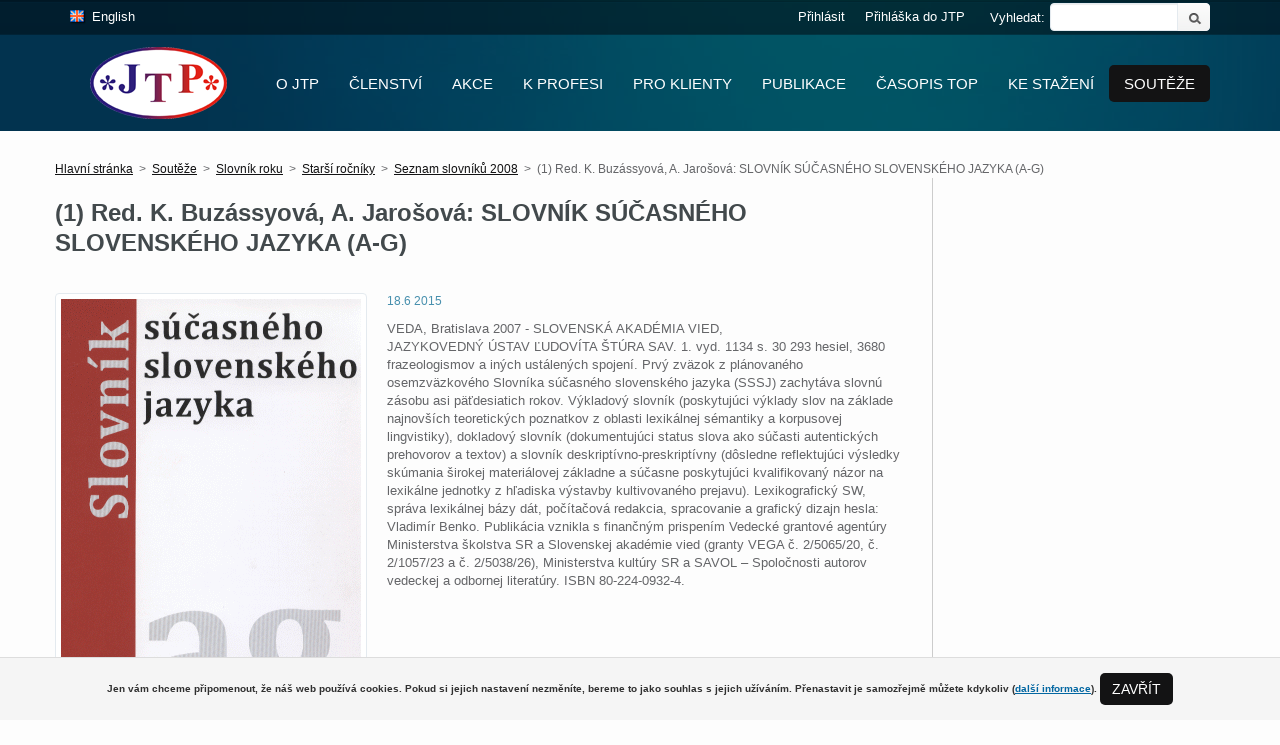

--- FILE ---
content_type: text/html; charset=utf-8
request_url: https://www.dev.jtpunion.org/Souteze/Slovnik-roku/Starsi-rocniky/Seznam-slovniku-2008/(1)-Red-K-Buzassyova,-A-Jarosova-SLOVNIK-SUCASNEHO
body_size: 16826
content:
<!DOCTYPE html>
<html xmlns="http://www.w3.org/1999/xhtml" >
<head id="head"><title>
	JTP - (1) Red. K. Buz&#225;ssyov&#225;, A. Jarošov&#225;: SLOVN&#205;K S&#218;ČASN&#201;HO SLOVENSK&#201;HO JAZYKA (A-G)
</title><meta charset="UTF-8" /> 
<!--[if IE]><meta http-equiv='X-UA-Compatible' content='IE=edge,chrome=1'><![endif]-->
<meta name="viewport" content="width=device-width, initial-scale=1">
<meta name="robots" content="index, follow">

<meta name="author" content="HEDR Systems s.r.o.">

<link href='http://fonts.googleapis.com/css?family=Open+Sans+Condensed:300&amp;subset=latin,latin-ext' rel='stylesheet' type='text/css'>
<link href='http://fonts.googleapis.com/css?family=Open+Sans:100,300,400,600,800&amp;subset=latin,latin-ext' rel='stylesheet' type='text/css'>

<link href="/JTP_Theme/bootstrap.min.css" type="text/css" rel="stylesheet"/>
<link href="/JTP_Theme/jtp.min.css" type="text/css" rel="stylesheet"/>
<link href="/JTP_Theme/fancybox/jquery.fancybox.css" type="text/css" rel="stylesheet"/>
<link href="/CMSPages/GetResource.ashx?stylesheetname=Jtp-custom&amp;version=1.0" type="text/css" rel="stylesheet"/>

<!-- FAVICON-->
<link rel="apple-touch-icon" sizes="180x180" href="/App_Themes/CorporateSiteMobile/images/apple-touch-icon.png">
<link rel="icon" type="image/png" href="/App_Themes/CorporateSiteMobile/images/favicon-32x32.png" sizes="32x32">
<link rel="icon" type="image/png" href="/App_Themes/CorporateSiteMobile/images/favicon-16x16.png" sizes="16x16">

<!--[if lt IE 9]>
  <script src="https://oss.maxcdn.com/libs/html5shiv/3.7.0/html5shiv.js"></script>
  <script src="https://oss.maxcdn.com/libs/respond.js/1.4.2/respond.min.js"></script>
<![endif]-->
<script type="text/javascript" src="//ajax.googleapis.com/ajax/libs/jquery/1.8.2/jquery.min.js"></script>
<script src="https://www.google.com/recaptcha/api.js?onload=CaptchaCallback&render=explicit" async defer></script>
 
<link href="/favicon.ico" type="image/x-icon" rel="shortcut icon"/> 
<link href="/favicon.ico" type="image/x-icon" rel="icon"/> 
<link href="/CMSPages/GetResource.ashx?_webparts=677" type="text/css" rel="stylesheet"/> 
</head>
<body class="LTR Safari Chrome Safari131 Chrome131 CSCZ ContentBody" >
    <form method="post" action="/Souteze/Slovnik-roku/Starsi-rocniky/Seznam-slovniku-2008/(1)-Red-K-Buzassyova,-A-Jarosova-SLOVNIK-SUCASNEHO.aspx" onsubmit="javascript:return WebForm_OnSubmit();" id="form">
<div class="aspNetHidden">
<input type="hidden" name="manScript_HiddenField" id="manScript_HiddenField" value="" />
<input type="hidden" name="__EVENTTARGET" id="__EVENTTARGET" value="" />
<input type="hidden" name="__EVENTARGUMENT" id="__EVENTARGUMENT" value="" />
<input type="hidden" name="__VIEWSTATE" id="__VIEWSTATE" value="/[base64]/////[base64]/d2lkdGg9MTIwJmhlaWdodD05MCZleHQ9LmpwZyxBc29jaWFjZSBrb25mZXJlbsSNbsOtY2ggdGx1bW/[base64]/[base64]/[base64]/[base64]/[base64]/[base64]/[base64]" />
</div>

<script type="text/javascript">
//<![CDATA[
var theForm = document.forms['form'];
if (!theForm) {
    theForm = document.form;
}
function __doPostBack(eventTarget, eventArgument) {
    if (!theForm.onsubmit || (theForm.onsubmit() != false)) {
        theForm.__EVENTTARGET.value = eventTarget;
        theForm.__EVENTARGUMENT.value = eventArgument;
        theForm.submit();
    }
}
//]]>
</script>


<script src="/WebResource.axd?d=M16hPR8cSNFlt33vNy02vr2nu7pMZdKRE9pMhV3m-hc16HfkhqI5PLz81N634-6j2duCFkdo2HU8sdg6_KRXFnupBB5fWlvJgcSgiRZK1t81&amp;t=638901608248157332" type="text/javascript"></script>

<input type="hidden" name="lng" id="lng" value="cs-CZ" />
<script type="text/javascript">
	//<![CDATA[

function PM_Postback(param) { if (window.top.HideScreenLockWarningAndSync) { window.top.HideScreenLockWarningAndSync(1080); } if(window.CMSContentManager) { CMSContentManager.allowSubmit = true; }; __doPostBack('m$am',param); }
function PM_Callback(param, callback, ctx) { if (window.top.HideScreenLockWarningAndSync) { window.top.HideScreenLockWarningAndSync(1080); }if (window.CMSContentManager) { CMSContentManager.storeContentChangedStatus(); };WebForm_DoCallback('m$am',param,callback,ctx,null,true); }
//]]>
</script>
<script src="/ScriptResource.axd?d=vsJ7YSmUzY7rSmioqkdFb6irQyfl9N7APtSJDkpCBOZ_f56aKfsPE3HP8xb5JBC0SJNs2VA-85e6AreWbSV5wNxFvY-YihSeAVZePV8wSzfDK019Oik3e-Mv0Z8jTllwXaJLuTxLn-eVNwheHCT0TIdNxNpg_W5asKsKEE8dLVw1&amp;t=ffffffff93d1c106" type="text/javascript"></script>
<script src="/ScriptResource.axd?d=eib5pxXXvwimXQAh6OKaug0nEO-LHSWa3BxrfZr6RbPZjxm1mFdQi2hR29i0NQ6Z-SZN8xquCMUuq67PLE2_JB-0s9p4NhQs5oXNgAongKGknbnlaUTcmw4glg4V1RoO0&amp;t=7c776dc1" type="text/javascript"></script>
<script src="/ScriptResource.axd?d=zpTT-r8J-NMB2z3HopVWDdTKcwAyjs1Y-5RlnW1sef-XhhRjNc_9GBeQuWoDjhY-CPOh220trU0e3Y7cWFDYlJxLfane2SO0Hu1Eupg9I70cK8I8CrCZZWkqcwW64NpWLufKGc8JeoMxpDu4u_jhCg2&amp;t=7c776dc1" type="text/javascript"></script>
<script type="text/javascript">
	//<![CDATA[

var CMS = CMS || {};
CMS.Application = {
  "isRTL": "false",
  "applicationUrl": "/",
  "imagesUrl": "/CMSPages/GetResource.ashx?image=%5bImages.zip%5d%2f",
  "isDialog": false
};

//]]>
</script>
<script type="text/javascript">
//<![CDATA[
function WebForm_OnSubmit() {
if (typeof(ValidatorOnSubmit) == "function" && ValidatorOnSubmit() == false) return false;
return true;
}
//]]>
</script>

<div class="aspNetHidden">

	<input type="hidden" name="__VIEWSTATEGENERATOR" id="__VIEWSTATEGENERATOR" value="A5343185" />
	<input type="hidden" name="__SCROLLPOSITIONX" id="__SCROLLPOSITIONX" value="0" />
	<input type="hidden" name="__SCROLLPOSITIONY" id="__SCROLLPOSITIONY" value="0" />
</div>
    <script type="text/javascript">
//<![CDATA[
Sys.WebForms.PageRequestManager._initialize('manScript', 'form', ['tctxM','','tp$lt$ctl04$On_lineForm$viewBiz$pM$pMP',''], [], [], 90, '');
//]]>
</script>

    <div id="ctxM">

</div>
    
<div id="fb-root"></div>
<script>(function(d, s, id) {
  var js, fjs = d.getElementsByTagName(s)[0];
  if (d.getElementById(id)) return;
  js = d.createElement(s); js.id = id;
  js.src = "//connect.facebook.net/cs_CZ/sdk.js#xfbml=1&version=v2.3";
  fjs.parentNode.insertBefore(js, fjs);
}(document, 'script', 'facebook-jssdk'));</script>

<div class="header">
  <div class="headerLinks">
    <div class="container">
      <div class="languageSelectionWithCultures">
<img src="/CMSPages/GetResource.ashx?image=%5bImages.zip%5d%2fFlags%2f16x16%2fen-GB.png" alt="English" /><a href="/Souteze/Slovnik-roku/Starsi-rocniky/Seznam-slovniku-2008/(1)-Red-K-Buzassyova,-A-Jarosova-SLOVNIK-SUCASNEHO?lang=en-GB">English</a>
</div>
<div id="p_lt_ctl00_SmartSearchBox_pnlSearch" class="searchBox" onkeypress="javascript:return WebForm_FireDefaultButton(event, &#39;p_lt_ctl00_SmartSearchBox_btnSearch&#39;)">
	
    <label for="p_lt_ctl00_SmartSearchBox_txtWord" id="p_lt_ctl00_SmartSearchBox_lblSearch" class="lblSearch">Vyhledat:</label>
    <input name="p$lt$ctl00$SmartSearchBox$txtWord" type="text" maxlength="1000" id="p_lt_ctl00_SmartSearchBox_txtWord" class="tbSearch form-control" />
    <input type="submit" name="p$lt$ctl00$SmartSearchBox$btnSearch" value="Vyhledat" id="p_lt_ctl00_SmartSearchBox_btnSearch" class="btnSearch btn btn-default" />
    
    <div id="p_lt_ctl00_SmartSearchBox_pnlPredictiveResultsHolder" class="predictiveSearchHolder">

	</div>

</div>
<div class="fr"><a href="/Registrace">Přihláška do JTP</a>



</div>
<div class="fr linkLogin"><a href="/Prihlasit">Přihlásit</a></div>
    </div>
  </div>
  <div class="container">
    <div class="navbar navbar-default navbar-fixed-top" role="navigation">
  <div class="container contaninerNavigation">
    <a class="logo" href="/"></a>
    <a href="#" class="mobile-nav"><span></span><span></span><span></span></a>
    <div class="navigation fr">
      <a href="javascript:void(0);" class="close-nav-mobile"></a>


	<ul id="navigation">
		<li class="CMSListMenuLI">
			<a href="/O-JTP">O JTP</a>
			<ul>
				<li class="CMSListMenuLI">
					<a href="/O-JTP/O-Jednote-tlumocniku-a%c2%a0prekladatelu">O Jednotě tlumočn&#237;ků a&#160;překladatelů</a>
				</li>
				<li class="CMSListMenuLI">
					<a href="/O-JTP/Clanky-a-zajimavosti">Čl&#225;nky a zaj&#237;mavosti</a>
				</li>
				<li class="CMSListMenuLI">
					<a href="/O-JTP/Fotogalerie">Fotogalerie</a>
				</li>
				<li class="CMSListMenuLI">
					<a href="/O-JTP/F-A-Q-o-clenstvi-a-aktivitach-JTP">F.A.Q. o členstv&#237; a aktivit&#225;ch JTP</a>
				</li>
				<li class="CMSListMenuLI">
					<a href="/O-JTP/English">English</a>
				</li>

			</ul>
		</li>
		<li class="CMSListMenuLI">
			<a href="/Clenstvi">Členstv&#237;</a>
			<ul>
				<li class="CMSListMenuLI">
					<a href="/Clenstvi/PRIDRUZENI-CLENOVE-JTP">PŘIDRUŽEN&#205; ČLENOV&#201; JTP</a>
				</li>
				<li class="CMSListMenuLI">
					<a href="/Clenstvi/CESTNI-CLENOVE-JTP">ČESTN&#205; ČLENOV&#201; JTP</a>
				</li>
				<li class="CMSListMenuLI">
					<a href="/Clenstvi/Info-pro-cleny-JTP">Info pro členy JTP</a>
				</li>
				<li class="CMSListMenuLI">
					<a href="/Clenstvi/Mam-zajem-o-clenstvi-v-JTP">M&#225;m z&#225;jem o členstv&#237; v JTP</a>
				</li>

			</ul>
		</li>
		<li class="CMSListMenuLI">
			<a href="/Akce">Akce</a>
			<ul>
				<li class="CMSListMenuLI">
					<a href="/Akce/2020">2020</a>
				</li>
				<li class="CMSListMenuLI">
					<a href="/Akce/2019">2019</a>
				</li>
				<li class="CMSListMenuLI">
					<a href="/Akce/2018">2018</a>
				</li>
				<li class="CMSListMenuLI">
					<a href="/Akce/2017">2017</a>
				</li>
				<li class="CMSListMenuLI">
					<a href="/Akce/2016">2016</a>
				</li>
				<li class="CMSListMenuLI">
					<a href="/Akce/2015">2015</a>
				</li>
				<li class="CMSListMenuLI">
					<a href="/Akce/2014">2014</a>
				</li>
				<li class="CMSListMenuLI">
					<a href="/Akce/Archiv-starsich-akci">Archiv starš&#237;ch akc&#237;</a>
				</li>
				<li class="CMSListMenuLI">
					<a href="/Akce/2021">2021</a>
				</li>

			</ul>
		</li>
		<li class="CMSListMenuLI">
			<a href="/K-profesi">K profesi</a>
			<ul>
				<li class="CMSListMenuLI">
					<a href="/K-profesi/Prirucky-o-prekladu-a-tlumoceni">Př&#237;ručky o překladu a tlumočen&#237;</a>
				</li>
				<li class="CMSListMenuLI">
					<a href="/K-profesi/F-A-Q-o-profesi-tlumocnika-a-prekladatele">F.A.Q. o profesi tlumočn&#237;ka a překladatele</a>
				</li>
				<li class="CMSListMenuLI">
					<a href="/K-profesi/Evropska-unie">Evropsk&#225; unie</a>
				</li>
				<li class="CMSListMenuLI">
					<a href="/K-profesi/Odborne">Odborn&#233;</a>
				</li>
				<li class="CMSListMenuLI">
					<a href="/K-profesi/Pro-osvezeni">Pro osvěžen&#237;</a>
				</li>
				<li class="CMSListMenuLI">
					<a href="/K-profesi/Prednasky-z-Jeronymovych-dnu">Předn&#225;šky z Jeron&#253;mov&#253;ch dnů</a>
				</li>
				<li class="CMSListMenuLI">
					<a href="/K-profesi/Prednasky-a-prezentace-z-Mladeho-Jeronyma">Předn&#225;šky a prezentace z Mlad&#233;ho Jeron&#253;ma</a>
				</li>
				<li class="CMSListMenuLI">
					<a href="/K-profesi/Terminologicka-databaze">Terminologick&#225; datab&#225;ze</a>
				</li>

			</ul>
		</li>
		<li class="CMSListMenuLI">
			<a href="/Pro-Klienty">Pro Klienty</a>
			<ul>
				<li class="CMSListMenuLI">
					<a href="/Pro-Klienty/Databaze-tlumocniku-a%c2%a0prekladatelu">Datab&#225;ze tlumočn&#237;ků a&#160;překladatelů</a>
				</li>
				<li class="CMSListMenuLI">
					<a href="/Pro-Klienty/F-A-Q-pro-zakazniky">F.A.Q. pro z&#225;kazn&#237;ky</a>
				</li>

			</ul>
		</li>
		<li class="CMSListMenuLI">
			<a href="/Publikace">Publikace</a>
			<ul>
				<li class="CMSListMenuLI">
					<a href="/Publikace/Publikace-JTP">Publikace JTP</a>
				</li>
				<li class="CMSListMenuLI">
					<a href="/Publikace/Publikace-clenu-JTP">Publikace členů JTP</a>
				</li>
				<li class="CMSListMenuLI">
					<a href="/Publikace/Clenove-JTP-napsali">Členov&#233; JTP napsali...</a>
				</li>

			</ul>
		</li>
		<li class="CMSListMenuLI">
			<a href="/Casopis-ToP">Časopis ToP</a>
			<ul>
				<li class="CMSListMenuLI">
					<a href="/Casopis-ToP/Starsi-rocniky">Starš&#237; ročn&#237;ky</a>
				</li>
				<li class="CMSListMenuLI">
					<a href="/Casopis-ToP/Contents-in-English">Contents in English</a>
				</li>

			</ul>
		</li>
		<li class="CMSListMenuLI">
			<a href="/Ke-stazeni">Ke stažen&#237;</a>
			<ul>
				<li class="CMSListMenuLI">
					<a href="/Ke-stazeni/ToP-rocnik-2018-(c-127-130)">ToP ročn&#237;k 2018 (č. 127-130)</a>
				</li>
				<li class="CMSListMenuLI">
					<a href="/Ke-stazeni/ToP-rocnik-2017-(c-123-(1)">ToP ročn&#237;k 2017 (č. 123-</a>
				</li>
				<li class="CMSListMenuLI">
					<a href="/Ke-stazeni/ToP-rocnik-2016-(c-119-122)">ToP ročn&#237;k 2016 (č. 119-122)</a>
				</li>
				<li class="CMSListMenuLI">
					<a href="/Ke-stazeni/ToP-rocnik-2015-(c-115-118)">ToP ročn&#237;k 2015 (č. 115-118)</a>
				</li>
				<li class="CMSListMenuLI">
					<a href="/Ke-stazeni/ToP-rocnik-2019-(c-131-)">ToP ročn&#237;k 2019 (č. 131 ....)</a>
				</li>
				<li class="CMSListMenuLI">
					<a href="/Ke-stazeni/ToP-rocnik-2020-(c-135-138)">ToP ročn&#237;k 2020 (č. 135 -138)</a>
				</li>
				<li class="CMSListMenuLI">
					<a href="/Ke-stazeni/ToP-rocnik-2021-(c-139-142)">ToP ročn&#237;k 2021 (č. 139-142)</a>
				</li>
				<li class="CMSListMenuLI">
					<a href="/Ke-stazeni/ToP-rocnik-2022-(c-143-146)">ToP ročn&#237;k 2022 (č. 143-146)</a>
				</li>
				<li class="CMSListMenuLI">
					<a href="/Ke-stazeni/ToP-rocnik-2023-(c-147-150)">ToP ročn&#237;k 2023 (č. 147-150)</a>
				</li>

			</ul>
		</li>
		<li class="CMSListMenuHighlightedLI">
			<a href="/Souteze">Soutěže</a>
			<ul>
				<li class="CMSListMenuHighlightedLI">
					<a href="/Souteze/Slovnik-roku">Slovn&#237;k roku</a>
				</li>
				<li class="CMSListMenuLI">
					<a href="/Souteze/SOUND">SOUND</a>
				</li>

			</ul>
		</li>

	</ul>


    </div>
  </div>
</div>
  </div>
</div>
<div class="content">
  <div class="container">
    <div class="row">
      

<div class="col-sm-12">
  <div class="row">
    <div class="col-sm-12">
      <div class="row">
        <div class="breadcrumbs"><a href="/" class="CMSBreadCrumbsLink">Hlavní stránka</a>&nbsp;<span class="separator">&nbsp;&gt;&nbsp;</span>&nbsp;<a href="/Souteze" class="CMSBreadCrumbsLink">Soutěže</a> <span class="separator">&nbsp;&gt;&nbsp;</span> <a href="/Souteze/Slovnik-roku" class="CMSBreadCrumbsLink">Slovn&#237;k roku</a> <span class="separator">&nbsp;&gt;&nbsp;</span> <a href="/Souteze/Slovnik-roku/Starsi-rocniky" class="CMSBreadCrumbsLink">Starš&#237; ročn&#237;ky</a> <span class="separator">&nbsp;&gt;&nbsp;</span> <a href="/Souteze/Slovnik-roku/Starsi-rocniky/Seznam-slovniku-2008" class="CMSBreadCrumbsLink">Seznam slovn&#237;ků 2008</a> <span class="separator">&nbsp;&gt;&nbsp;</span> <span  class="CMSBreadCrumbsCurrentItem">(1) Red. K. Buz&#225;ssyov&#225;, A. Jarošov&#225;: SLOVN&#205;K S&#218;ČASN&#201;HO SLOVENSK&#201;HO JAZYKA (A-G)</span>
</div>
      </div>
    </div>
    <div class="col-md-9 col-sm-8 contentBlock">
      <h1>(1) Red. K. Buzássyová, A. Jarošová: SLOVNÍK SÚČASNÉHO SLOVENSKÉHO JAZYKA (A-G)</h1><div class="html">



</div><div class="news">


<div class="item detail">
  <div class="img"><img alt="(1) Red. K. Buzássyová, A. Jarošová: SLOVNÍK SÚČASNÉHO SLOVENSKÉHO JAZYKA (A-G)" src="/getattachment/79aa7633-a13c-46a6-910c-dd90df914f8a/(1)-Red-K-Buzassyova,-A-Jarosova-SLOVNIK-SUCASNEHO.aspx?maxsidesize=500&amp;width=500&amp;height=500" /></div>
  <div class="date">18.6 2015</div>
  <div class="perex">VEDA, Bratislava 2007 - SLOVENSKÁ AKADÉMIA VIED, <br/>JAZYKOVEDNÝ ÚSTAV ĽUDOVÍTA ŠTÚRA SAV. 1. vyd. 1134 s. 30 293 hesiel, 3680 frazeologismov a iných ustálených spojení. Prvý zväzok z plánovaného osemzväzkového Slovníka súčasného slovenského jazyka (SSSJ) zachytáva slovnú zásobu asi päťdesiatich rokov. Výkladový slovník (poskytujúci výklady slov na základe najnovších teoretických poznatkov z oblasti lexikálnej sémantiky a korpusovej lingvistiky), dokladový slovník (dokumentujúci status slova ako súčasti autentických prehovorov a textov) a slovník deskriptívno-preskriptívny (dôsledne reflektujúci výsledky skúmania širokej materiálovej základne a súčasne poskytujúci kvalifikovaný názor na lexikálne jednotky z hľadiska výstavby kultivovaného prejavu). Lexikografický SW, správa lexikálnej bázy dát, počítačová redakcia, spracovanie a grafický dizajn hesla:  Vladimír Benko. Publikácia vznikla s finančným prispením Vedecké grantové agentúry Ministerstva školstva SR a Slovenskej akadémie vied (granty VEGA č. 2/5065/20, č. 2/1057/23 a č. 2/5038/26), Ministerstva kultúry SR a SAVOL – Spoločnosti autorov vedeckej a odbornej literatúry. ISBN 80-224-0932-4.<br/><br/></div>
  <div class="clearer"></div>
  <div class="gallery">
    

<div class="Pager">
    
</div> 
  </div> 
  <div class="fb-like" data-href="/Souteze/Slovnik-roku/Starsi-rocniky/Seznam-slovniku-2008/(1)-Red-K-Buzassyova,-A-Jarosova-SLOVNIK-SUCASNEHO" data-layout="standard" data-action="like" data-show-faces="true" data-share="true"></div>
</div>  
<div class="clearer"></div>

</div>
  
	<div class="comments">
		<div class="comment-list">
		Žádné komentáře. Buďte první.
        </div>
		
		</div>
		
				<div class="comment-form">
					<h2>Přidat komentář</h2>
					<div class="row">
						<label>Jméno:</label>
						<input name="p$lt$ctl02$pageplaceholder$p$lt$ctl01$SimplyComments$txtFullName" type="text" value="Anonymní" id="p_lt_ctl02_pageplaceholder_p_lt_ctl01_SimplyComments_txtFullName" class="form-control" />
						<span id="p_lt_ctl02_pageplaceholder_p_lt_ctl01_SimplyComments_valRequiredUsername" style="color:Red;display:none;">Vložte prosím jméno!</span>
					</div>
					<div class="row">
						<label>Komentář:</label>
						<textarea name="p$lt$ctl02$pageplaceholder$p$lt$ctl01$SimplyComments$txtComment" rows="2" cols="20" id="p_lt_ctl02_pageplaceholder_p_lt_ctl01_SimplyComments_txtComment" class="form-control">
</textarea>
						<span id="p_lt_ctl02_pageplaceholder_p_lt_ctl01_SimplyComments_valRequiredComment" style="color:Red;display:none;">Vložte prosím komentář!</span>
					</div>
          <div class="row">
            <label>&nbsp;</label>
             
            <div id="secondcaptcha" class="col-md-4 col-sm-6 col-xs-8" data-sitekey="6LeEwicUAAAAAOnKM7IrhI3nIJs-XuPmISqLsbvz"> </div>
          </div>
					<div class="row">
						<input type="submit" name="p$lt$ctl02$pageplaceholder$p$lt$ctl01$SimplyComments$cmdSubmit" value="Vložit komentář" onclick="javascript:WebForm_DoPostBackWithOptions(new WebForm_PostBackOptions(&quot;p$lt$ctl02$pageplaceholder$p$lt$ctl01$SimplyComments$cmdSubmit&quot;, &quot;&quot;, true, &quot;Comments&quot;, &quot;&quot;, false, false))" id="p_lt_ctl02_pageplaceholder_p_lt_ctl01_SimplyComments_cmdSubmit" class="btn btn-primary" />
						
					</div>
				</div> 
			
	</div>
  



    </div>
    <div class="col-md-3 col-sm-4 rightBlock">
      
    </div>
  </div>
</div>

    </div>
  </div>
</div>
<div class="partners">
  <div class="container">
    <div class="partnersSlider">
<a href="http://ec.europa.eu/dgs/translation/index_en.htm" target="_blank" title="European Commission"><img src="/JTP/media/images/partneri/logoEC.jpg?width=120&height=90&ext=.jpg" alt="European Commission" /></a>
<a href="http://www.fit-ift.org/" target="_blank" title="International Federation of Translators"><img src="/JTP/media/images/partneri/logoFIT.jpg?width=120&height=90&ext=.jpg" alt="International Federation of Translators" /></a>
<a href="http://www.askot.cz/" target="_blank" title="Asociace konferenčních tlumočníků v ČR"><img src="/JTP/media/images/partneri/logoASKOT.jpg?width=120&height=90&ext=.jpg" alt="Asociace konferenčních tlumočníků v ČR" /></a>
<a href="http://www.kstcr.cz/" target="_blank" title="Komora soudních tlumočníků ČR"><img src="/JTP/media/images/partneri/logoKSTCR.jpg?width=120&height=90&ext=.jpg" alt="Komora soudních tlumočníků ČR" /></a>
<a href="http://www.cktzj.com/" target="_blank" title="Česká komora tlumočníků znakového jazyka"><img src="/JTP/media/images/partneri/logoCKTZJ.jpg?width=120&height=90&ext=.jpg" alt="Česká komora tlumočníků znakového jazyka" /></a>
<a href="http://www.obecprekladatelu.cz/" target="_blank" title="Obec překladatelů"><img src="/JTP/media/images/partneri/logoOP.jpg?width=120&height=90&ext=.jpg" alt="Obec překladatelů" /></a>
<a href="http://www.sckn.cz/" target="_blank" title="Svaz českých knihkupců a nakladatelů"><img src="/JTP/media/images/partneri/logoSCKN.jpg?width=120&height=90&ext=.jpg" alt="Svaz českých knihkupců a nakladatelů" /></a>
<a href="http://utrl.ff.cuni.cz/" target="_blank" title="Filozofická fakulta Univerzity Karlovy v Praze"><img src="/JTP/media/images/partneri/logoUTRL.jpg?width=120&height=90&ext=.jpg" alt="Filozofická fakulta Univerzity Karlovy v Praze" /></a>
<a href="http://www.ff.umb.sk/" target="_blank" title="Filozofická fakulta UMB v Banskej Bystrici"><img src="/JTP/media/images/partneri/logoFHV.jpg?width=120&height=90&ext=.jpg" alt="Filozofická fakulta UMB v Banskej Bystrici" /></a>
<a href="http://www.svetknihy.cz/cz/menu/" target="_blank" title="Svět knihy"><img src="/JTP/media/images/partneri/logoSK.jpg?width=120&height=90&ext=.jpg" alt="Svět knihy" /></a>
<a href="http://www.opusarabicum.org/" target="_blank" title="Opus arabicum"><img src="/JTP/media/images/partneri/logoOA.jpg?width=120&height=90&ext=.jpg" alt="Opus arabicum" /></a>
<a href="http://www.sspol.sk/" target="_blank" title="Slovenská spoločnosť prekladateľov odbornej literatúry"><img src="/JTP/media/images/partneri/logoSSPOL.jpg?width=120&height=90&ext=.jpg" alt="Slovenská spoločnosť prekladateľov odbornej literatúry" /></a>
<a href="http://www.literarnidum.cz/" target="_blank" title="Pražský Literární Dům"><img src="/JTP/media/images/partneri/logoPPLLDH.jpg?width=120&height=90&ext=.jpg" alt="Pražský Literární Dům" /></a>
<a href="http://www.iliteratura.cz/" target="_blank" title="iLiteratura"><img src="/JTP/media/images/partneri/logoILCZ.jpg?width=120&height=90&ext=.jpg" alt="iLiteratura" /></a>
<a href="http://www.star-transit.cz/" target="_blank" title="STAR Group"><img src="/JTP/media/images/partneri/logoSTAR.jpg?width=120&height=90&ext=.jpg" alt="STAR Group" /></a>
<a href="http://www.paraple.cz/" target="_blank" title="Paraple Centrum"><img src="/JTP/media/images/partneri/logoPC.jpg?width=120&height=90&ext=.jpg" alt="Paraple Centrum" /></a>

</div>
  </div>
</div>
<div class="footerTop">
  <div class="container">
    <div class="col-md-4 col-sm-12 aboutBlock"><h2>O JTP</h2>

<p>JTP je nezávislá, dobrovolná, profesní organizace profesionálních tlumočníků a překladatelů otevřená všem, kteří chtějí podpořit její činnost. JTP byla založena v roce 1990, aby hájila profesní, pracovně právní a sociální zájmy svých řádných členů, napomáhala jim k dalšímu vzdělávání, propagovala je na trhu práce a informovala je o pracovních příležitostech. JTP dbá na povznesení společenské prestiže profese i kvality překladu a tlumočení. JTP je členem Mezinárodní federace překladatelů FIT.</p>
<br />
<a class="btn fr" href="/">Více</a>



</div><div class="col-md-3 col-sm-5 contactBlock"><h2>Kontakt</h2>

<p>Senovážné náměstí 23,<br />
Praha 1, 110 00<br />
<br />
Tel.: 224 142 312<br />
Tel.: 224 142 517<br />
E-mail: <a href="mailto:JTP@JTPunion.org">JTP@JTPunion.org</a><br />
<br />
<br />
<strong>NÁVŠTĚVNÍ DOBA:</strong><br />
středa 11.00 - 15.00 hod.<br />
&nbsp;</p>




</div><div class="col-md-5 col-sm-7 formBlock">
  <h2>Napište nám</h2><div id="p_lt_ctl04_On_lineForm_viewBiz">
	<div id="p_lt_ctl04_On_lineForm_viewBiz_pM_pMP">

	</div><div id="p_lt_ctl04_On_lineForm_viewBiz_pnlForm" class="FormPanel" onkeypress="javascript:return WebForm_FireDefaultButton(event, &#39;p_lt_ctl04_On_lineForm_viewBiz_btnOK&#39;)">
		<div id="formCaptchaDiv" style="display: none"><div id="p_lt_ctl04_On_lineForm_viewBiz_ncpwriteuscaptcha" class="EditingFormControlNestedControl editing-form-control-nested-control">
			<input name="p$lt$ctl04$On_lineForm$viewBiz$WriteUsCaptcha$textbox" type="text" maxlength="64" id="p_lt_ctl04_On_lineForm_viewBiz_WriteUsCaptcha_textbox" class="form-control" />

		</div></div>

<div class="col-sm-12 npl npr">
<div class="col-sm-2 npl npr">
<div class="label"><label id="p_lt_ctl04_On_lineForm_viewBiz_WriteUsName_lb" class="EditingFormLabel" for="p_lt_ctl04_On_lineForm_viewBiz_WriteUsName_textbox">Jméno:</label></div>
</div>

<div class="col-sm-10 npr"><div id="p_lt_ctl04_On_lineForm_viewBiz_ncpwriteusname" class="EditingFormControlNestedControl editing-form-control-nested-control">
			<input name="p$lt$ctl04$On_lineForm$viewBiz$WriteUsName$textbox" type="text" maxlength="256" id="p_lt_ctl04_On_lineForm_viewBiz_WriteUsName_textbox" class="form-control" />

		</div></div>
</div>

<div class="col-sm-12 npl npr">
<div class="col-sm-10 col-sm-offset-2 error"></div>
</div>

<div class="col-sm-12 npl npr">
<div class="col-sm-2 npl npr">
<div class="label"><label id="p_lt_ctl04_On_lineForm_viewBiz_WriteUsEmail_lb" class="EditingFormLabel" for="p_lt_ctl04_On_lineForm_viewBiz_WriteUsEmail_txtEmailInput">E-mail:</label></div>
</div>

<div class="col-sm-10 npr"><div id="p_lt_ctl04_On_lineForm_viewBiz_ncpwriteusemail" class="EditingFormControlNestedControl editing-form-control-nested-control">
			<input name="p$lt$ctl04$On_lineForm$viewBiz$WriteUsEmail$txtEmailInput" type="text" maxlength="100" id="p_lt_ctl04_On_lineForm_viewBiz_WriteUsEmail_txtEmailInput" class="form-control" />

		</div></div>
</div>

<div class="col-sm-12 npl npr">
<div class="col-sm-10 col-sm-offset-2 error"></div>
</div>

<div class="col-sm-12 npl npr">
<div class="col-sm-2 npl npr">
<div class="label"><label id="p_lt_ctl04_On_lineForm_viewBiz_WriteUsMessage_lb" class="EditingFormLabel" for="p_lt_ctl04_On_lineForm_viewBiz_WriteUsMessage_textbox">Zpráva:</label></div>
</div>

<div class="col-sm-10 npr"><div id="p_lt_ctl04_On_lineForm_viewBiz_ncpwriteusmessage" class="EditingFormControlNestedControl editing-form-control-nested-control">
			<textarea name="p$lt$ctl04$On_lineForm$viewBiz$WriteUsMessage$textbox" rows="2" cols="20" id="p_lt_ctl04_On_lineForm_viewBiz_WriteUsMessage_textbox" class="form-control">
</textarea>

		</div></div>
</div>

<div class="col-sm-12 npl npr">
<div class="col-sm-10 col-sm-offset-2 error"></div>
</div>

<div class="col-sm-10 col-sm-offset-2 npl npr"><input type="submit" name="p$lt$ctl04$On_lineForm$viewBiz$btnOK" value="Odeslat" id="p_lt_ctl04_On_lineForm_viewBiz_btnOK" class="FormButton btn btn-primary" /></div>

	</div>
</div></div>
  </div>
</div>
<div class="footerBottom">
  <div class="container">
    <div class="col-sm-5 col-sm-push-7 social"><a class="face" href="https://www.facebook.com/112398928824668">&nbsp;</a>&nbsp;<a class="sitemap" href="/Mapa-stranek">&nbsp;</a>



</div><div class="col-sm-7 col-sm-pull-5 copyright"><p>&copy; Copyright 2015, All rights reserved, designed by: Puzzle design</p>




</div>
<div class="CookieConsent">
    <span id="p_lt_ctl05_wC_lblText" class="ConsentText">Jen vám chceme připomenout, že náš web používá cookies. Pokud si jejich nastavení nezměníte, bereme to jako souhlas s jejich užíváním. Přenastavit je samozřejmě můžete kdykoliv (<a href="https://www.google.com/policies/technologies/cookies/" target="_blank">další informace</a>).</span></span>
    <span class="ConsentButtons">
        
        
        <input type="submit" name="p$lt$ctl05$wC$btnAllowAll" value="Zavřít" id="p_lt_ctl05_wC_btnAllowAll" class="ConsentButton btn btn-default" />
    </span>
</div>

  </div>
</div>
<script src="https://ajax.googleapis.com/ajax/libs/jquery/1.10.2/jquery.min.js" type="text/javascript"></script>
<script src="/CMSScripts/jquery-ui-1.10.3.custom.min.js" type="text/javascript"></script>
<script src="/CMSScripts/jquery.mousewheel.min.js" type="text/javascript"></script>
<script src="/CMSScripts/jquery.kinetic.min.js" type="text/javascript"></script>
<script src="/CMSScripts/jquery.smoothdivscroll-1.3-min.js" type="text/javascript"></script>
<script src="/CMSScripts/Custom/jquery.fancybox.pack.js" type="text/javascript" ></script>
<script src="/CMSScripts/Custom/JTP/main.js"></script>


    
    
<script type="text/javascript">
//<![CDATA[
var Page_Validators =  new Array(document.getElementById("p_lt_ctl02_pageplaceholder_p_lt_ctl01_SimplyComments_valRequiredUsername"), document.getElementById("p_lt_ctl02_pageplaceholder_p_lt_ctl01_SimplyComments_valRequiredComment"));
//]]>
</script>

<script type="text/javascript">
//<![CDATA[
var p_lt_ctl02_pageplaceholder_p_lt_ctl01_SimplyComments_valRequiredUsername = document.all ? document.all["p_lt_ctl02_pageplaceholder_p_lt_ctl01_SimplyComments_valRequiredUsername"] : document.getElementById("p_lt_ctl02_pageplaceholder_p_lt_ctl01_SimplyComments_valRequiredUsername");
p_lt_ctl02_pageplaceholder_p_lt_ctl01_SimplyComments_valRequiredUsername.controltovalidate = "p_lt_ctl02_pageplaceholder_p_lt_ctl01_SimplyComments_txtFullName";
p_lt_ctl02_pageplaceholder_p_lt_ctl01_SimplyComments_valRequiredUsername.focusOnError = "t";
p_lt_ctl02_pageplaceholder_p_lt_ctl01_SimplyComments_valRequiredUsername.errormessage = "Vložte prosím jméno!";
p_lt_ctl02_pageplaceholder_p_lt_ctl01_SimplyComments_valRequiredUsername.display = "Dynamic";
p_lt_ctl02_pageplaceholder_p_lt_ctl01_SimplyComments_valRequiredUsername.validationGroup = "Comments";
p_lt_ctl02_pageplaceholder_p_lt_ctl01_SimplyComments_valRequiredUsername.evaluationfunction = "RequiredFieldValidatorEvaluateIsValid";
p_lt_ctl02_pageplaceholder_p_lt_ctl01_SimplyComments_valRequiredUsername.initialvalue = "";
var p_lt_ctl02_pageplaceholder_p_lt_ctl01_SimplyComments_valRequiredComment = document.all ? document.all["p_lt_ctl02_pageplaceholder_p_lt_ctl01_SimplyComments_valRequiredComment"] : document.getElementById("p_lt_ctl02_pageplaceholder_p_lt_ctl01_SimplyComments_valRequiredComment");
p_lt_ctl02_pageplaceholder_p_lt_ctl01_SimplyComments_valRequiredComment.controltovalidate = "p_lt_ctl02_pageplaceholder_p_lt_ctl01_SimplyComments_txtComment";
p_lt_ctl02_pageplaceholder_p_lt_ctl01_SimplyComments_valRequiredComment.focusOnError = "t";
p_lt_ctl02_pageplaceholder_p_lt_ctl01_SimplyComments_valRequiredComment.errormessage = "Vložte prosím komentář!";
p_lt_ctl02_pageplaceholder_p_lt_ctl01_SimplyComments_valRequiredComment.display = "Dynamic";
p_lt_ctl02_pageplaceholder_p_lt_ctl01_SimplyComments_valRequiredComment.validationGroup = "Comments";
p_lt_ctl02_pageplaceholder_p_lt_ctl01_SimplyComments_valRequiredComment.evaluationfunction = "RequiredFieldValidatorEvaluateIsValid";
p_lt_ctl02_pageplaceholder_p_lt_ctl01_SimplyComments_valRequiredComment.initialvalue = "";
//]]>
</script>


<script type="text/javascript">
//<![CDATA[
(function() {var fn = function() {$get("manScript_HiddenField").value = '';Sys.Application.remove_init(fn);};Sys.Application.add_init(fn);})();//]]>
</script>

<script type="text/javascript">
	//<![CDATA[
if (typeof(Sys.Browser.WebKit) == 'undefined') {
    Sys.Browser.WebKit = {};
}
if (navigator.userAgent.indexOf('WebKit/') > -1) {
    Sys.Browser.agent = Sys.Browser.WebKit;
    Sys.Browser.version = parseFloat(navigator.userAgent.match(/WebKit\/(\d+(\.\d+)?)/)[1]);
    Sys.Browser.name = 'WebKit';
}
//]]>
</script>
<script type="text/javascript">
//<![CDATA[

var callBackFrameUrl='/WebResource.axd?d=LaWrTe98iOD_eRgtKbe3m_6EKDFFn6GwGIBjLICNc1BjpurbEIWAB6lAYRFVStKXb407C7a_xpYXxVQ7SeA3VOak5WIpuJaXrx0uYz8e9p41&t=638901608248157332';
WebForm_InitCallback();
var Page_ValidationActive = false;
if (typeof(ValidatorOnLoad) == "function") {
    ValidatorOnLoad();
}

function ValidatorOnSubmit() {
    if (Page_ValidationActive) {
        return ValidatorCommonOnSubmit();
    }
    else {
        return true;
    }
}
        
theForm.oldSubmit = theForm.submit;
theForm.submit = WebForm_SaveScrollPositionSubmit;

theForm.oldOnSubmit = theForm.onsubmit;
theForm.onsubmit = WebForm_SaveScrollPositionOnSubmit;

document.getElementById('p_lt_ctl02_pageplaceholder_p_lt_ctl01_SimplyComments_valRequiredUsername').dispose = function() {
    Array.remove(Page_Validators, document.getElementById('p_lt_ctl02_pageplaceholder_p_lt_ctl01_SimplyComments_valRequiredUsername'));
}

document.getElementById('p_lt_ctl02_pageplaceholder_p_lt_ctl01_SimplyComments_valRequiredComment').dispose = function() {
    Array.remove(Page_Validators, document.getElementById('p_lt_ctl02_pageplaceholder_p_lt_ctl01_SimplyComments_valRequiredComment'));
}
//]]>
</script>
</form>
</body>
</html>


--- FILE ---
content_type: text/html; charset=utf-8
request_url: https://www.google.com/recaptcha/api2/anchor?ar=1&k=6LeEwicUAAAAAOnKM7IrhI3nIJs-XuPmISqLsbvz&co=aHR0cHM6Ly93d3cuZGV2Lmp0cHVuaW9uLm9yZzo0NDM.&hl=en&v=PoyoqOPhxBO7pBk68S4YbpHZ&size=normal&anchor-ms=20000&execute-ms=30000&cb=lxyyampvn5zl
body_size: 49501
content:
<!DOCTYPE HTML><html dir="ltr" lang="en"><head><meta http-equiv="Content-Type" content="text/html; charset=UTF-8">
<meta http-equiv="X-UA-Compatible" content="IE=edge">
<title>reCAPTCHA</title>
<style type="text/css">
/* cyrillic-ext */
@font-face {
  font-family: 'Roboto';
  font-style: normal;
  font-weight: 400;
  font-stretch: 100%;
  src: url(//fonts.gstatic.com/s/roboto/v48/KFO7CnqEu92Fr1ME7kSn66aGLdTylUAMa3GUBHMdazTgWw.woff2) format('woff2');
  unicode-range: U+0460-052F, U+1C80-1C8A, U+20B4, U+2DE0-2DFF, U+A640-A69F, U+FE2E-FE2F;
}
/* cyrillic */
@font-face {
  font-family: 'Roboto';
  font-style: normal;
  font-weight: 400;
  font-stretch: 100%;
  src: url(//fonts.gstatic.com/s/roboto/v48/KFO7CnqEu92Fr1ME7kSn66aGLdTylUAMa3iUBHMdazTgWw.woff2) format('woff2');
  unicode-range: U+0301, U+0400-045F, U+0490-0491, U+04B0-04B1, U+2116;
}
/* greek-ext */
@font-face {
  font-family: 'Roboto';
  font-style: normal;
  font-weight: 400;
  font-stretch: 100%;
  src: url(//fonts.gstatic.com/s/roboto/v48/KFO7CnqEu92Fr1ME7kSn66aGLdTylUAMa3CUBHMdazTgWw.woff2) format('woff2');
  unicode-range: U+1F00-1FFF;
}
/* greek */
@font-face {
  font-family: 'Roboto';
  font-style: normal;
  font-weight: 400;
  font-stretch: 100%;
  src: url(//fonts.gstatic.com/s/roboto/v48/KFO7CnqEu92Fr1ME7kSn66aGLdTylUAMa3-UBHMdazTgWw.woff2) format('woff2');
  unicode-range: U+0370-0377, U+037A-037F, U+0384-038A, U+038C, U+038E-03A1, U+03A3-03FF;
}
/* math */
@font-face {
  font-family: 'Roboto';
  font-style: normal;
  font-weight: 400;
  font-stretch: 100%;
  src: url(//fonts.gstatic.com/s/roboto/v48/KFO7CnqEu92Fr1ME7kSn66aGLdTylUAMawCUBHMdazTgWw.woff2) format('woff2');
  unicode-range: U+0302-0303, U+0305, U+0307-0308, U+0310, U+0312, U+0315, U+031A, U+0326-0327, U+032C, U+032F-0330, U+0332-0333, U+0338, U+033A, U+0346, U+034D, U+0391-03A1, U+03A3-03A9, U+03B1-03C9, U+03D1, U+03D5-03D6, U+03F0-03F1, U+03F4-03F5, U+2016-2017, U+2034-2038, U+203C, U+2040, U+2043, U+2047, U+2050, U+2057, U+205F, U+2070-2071, U+2074-208E, U+2090-209C, U+20D0-20DC, U+20E1, U+20E5-20EF, U+2100-2112, U+2114-2115, U+2117-2121, U+2123-214F, U+2190, U+2192, U+2194-21AE, U+21B0-21E5, U+21F1-21F2, U+21F4-2211, U+2213-2214, U+2216-22FF, U+2308-230B, U+2310, U+2319, U+231C-2321, U+2336-237A, U+237C, U+2395, U+239B-23B7, U+23D0, U+23DC-23E1, U+2474-2475, U+25AF, U+25B3, U+25B7, U+25BD, U+25C1, U+25CA, U+25CC, U+25FB, U+266D-266F, U+27C0-27FF, U+2900-2AFF, U+2B0E-2B11, U+2B30-2B4C, U+2BFE, U+3030, U+FF5B, U+FF5D, U+1D400-1D7FF, U+1EE00-1EEFF;
}
/* symbols */
@font-face {
  font-family: 'Roboto';
  font-style: normal;
  font-weight: 400;
  font-stretch: 100%;
  src: url(//fonts.gstatic.com/s/roboto/v48/KFO7CnqEu92Fr1ME7kSn66aGLdTylUAMaxKUBHMdazTgWw.woff2) format('woff2');
  unicode-range: U+0001-000C, U+000E-001F, U+007F-009F, U+20DD-20E0, U+20E2-20E4, U+2150-218F, U+2190, U+2192, U+2194-2199, U+21AF, U+21E6-21F0, U+21F3, U+2218-2219, U+2299, U+22C4-22C6, U+2300-243F, U+2440-244A, U+2460-24FF, U+25A0-27BF, U+2800-28FF, U+2921-2922, U+2981, U+29BF, U+29EB, U+2B00-2BFF, U+4DC0-4DFF, U+FFF9-FFFB, U+10140-1018E, U+10190-1019C, U+101A0, U+101D0-101FD, U+102E0-102FB, U+10E60-10E7E, U+1D2C0-1D2D3, U+1D2E0-1D37F, U+1F000-1F0FF, U+1F100-1F1AD, U+1F1E6-1F1FF, U+1F30D-1F30F, U+1F315, U+1F31C, U+1F31E, U+1F320-1F32C, U+1F336, U+1F378, U+1F37D, U+1F382, U+1F393-1F39F, U+1F3A7-1F3A8, U+1F3AC-1F3AF, U+1F3C2, U+1F3C4-1F3C6, U+1F3CA-1F3CE, U+1F3D4-1F3E0, U+1F3ED, U+1F3F1-1F3F3, U+1F3F5-1F3F7, U+1F408, U+1F415, U+1F41F, U+1F426, U+1F43F, U+1F441-1F442, U+1F444, U+1F446-1F449, U+1F44C-1F44E, U+1F453, U+1F46A, U+1F47D, U+1F4A3, U+1F4B0, U+1F4B3, U+1F4B9, U+1F4BB, U+1F4BF, U+1F4C8-1F4CB, U+1F4D6, U+1F4DA, U+1F4DF, U+1F4E3-1F4E6, U+1F4EA-1F4ED, U+1F4F7, U+1F4F9-1F4FB, U+1F4FD-1F4FE, U+1F503, U+1F507-1F50B, U+1F50D, U+1F512-1F513, U+1F53E-1F54A, U+1F54F-1F5FA, U+1F610, U+1F650-1F67F, U+1F687, U+1F68D, U+1F691, U+1F694, U+1F698, U+1F6AD, U+1F6B2, U+1F6B9-1F6BA, U+1F6BC, U+1F6C6-1F6CF, U+1F6D3-1F6D7, U+1F6E0-1F6EA, U+1F6F0-1F6F3, U+1F6F7-1F6FC, U+1F700-1F7FF, U+1F800-1F80B, U+1F810-1F847, U+1F850-1F859, U+1F860-1F887, U+1F890-1F8AD, U+1F8B0-1F8BB, U+1F8C0-1F8C1, U+1F900-1F90B, U+1F93B, U+1F946, U+1F984, U+1F996, U+1F9E9, U+1FA00-1FA6F, U+1FA70-1FA7C, U+1FA80-1FA89, U+1FA8F-1FAC6, U+1FACE-1FADC, U+1FADF-1FAE9, U+1FAF0-1FAF8, U+1FB00-1FBFF;
}
/* vietnamese */
@font-face {
  font-family: 'Roboto';
  font-style: normal;
  font-weight: 400;
  font-stretch: 100%;
  src: url(//fonts.gstatic.com/s/roboto/v48/KFO7CnqEu92Fr1ME7kSn66aGLdTylUAMa3OUBHMdazTgWw.woff2) format('woff2');
  unicode-range: U+0102-0103, U+0110-0111, U+0128-0129, U+0168-0169, U+01A0-01A1, U+01AF-01B0, U+0300-0301, U+0303-0304, U+0308-0309, U+0323, U+0329, U+1EA0-1EF9, U+20AB;
}
/* latin-ext */
@font-face {
  font-family: 'Roboto';
  font-style: normal;
  font-weight: 400;
  font-stretch: 100%;
  src: url(//fonts.gstatic.com/s/roboto/v48/KFO7CnqEu92Fr1ME7kSn66aGLdTylUAMa3KUBHMdazTgWw.woff2) format('woff2');
  unicode-range: U+0100-02BA, U+02BD-02C5, U+02C7-02CC, U+02CE-02D7, U+02DD-02FF, U+0304, U+0308, U+0329, U+1D00-1DBF, U+1E00-1E9F, U+1EF2-1EFF, U+2020, U+20A0-20AB, U+20AD-20C0, U+2113, U+2C60-2C7F, U+A720-A7FF;
}
/* latin */
@font-face {
  font-family: 'Roboto';
  font-style: normal;
  font-weight: 400;
  font-stretch: 100%;
  src: url(//fonts.gstatic.com/s/roboto/v48/KFO7CnqEu92Fr1ME7kSn66aGLdTylUAMa3yUBHMdazQ.woff2) format('woff2');
  unicode-range: U+0000-00FF, U+0131, U+0152-0153, U+02BB-02BC, U+02C6, U+02DA, U+02DC, U+0304, U+0308, U+0329, U+2000-206F, U+20AC, U+2122, U+2191, U+2193, U+2212, U+2215, U+FEFF, U+FFFD;
}
/* cyrillic-ext */
@font-face {
  font-family: 'Roboto';
  font-style: normal;
  font-weight: 500;
  font-stretch: 100%;
  src: url(//fonts.gstatic.com/s/roboto/v48/KFO7CnqEu92Fr1ME7kSn66aGLdTylUAMa3GUBHMdazTgWw.woff2) format('woff2');
  unicode-range: U+0460-052F, U+1C80-1C8A, U+20B4, U+2DE0-2DFF, U+A640-A69F, U+FE2E-FE2F;
}
/* cyrillic */
@font-face {
  font-family: 'Roboto';
  font-style: normal;
  font-weight: 500;
  font-stretch: 100%;
  src: url(//fonts.gstatic.com/s/roboto/v48/KFO7CnqEu92Fr1ME7kSn66aGLdTylUAMa3iUBHMdazTgWw.woff2) format('woff2');
  unicode-range: U+0301, U+0400-045F, U+0490-0491, U+04B0-04B1, U+2116;
}
/* greek-ext */
@font-face {
  font-family: 'Roboto';
  font-style: normal;
  font-weight: 500;
  font-stretch: 100%;
  src: url(//fonts.gstatic.com/s/roboto/v48/KFO7CnqEu92Fr1ME7kSn66aGLdTylUAMa3CUBHMdazTgWw.woff2) format('woff2');
  unicode-range: U+1F00-1FFF;
}
/* greek */
@font-face {
  font-family: 'Roboto';
  font-style: normal;
  font-weight: 500;
  font-stretch: 100%;
  src: url(//fonts.gstatic.com/s/roboto/v48/KFO7CnqEu92Fr1ME7kSn66aGLdTylUAMa3-UBHMdazTgWw.woff2) format('woff2');
  unicode-range: U+0370-0377, U+037A-037F, U+0384-038A, U+038C, U+038E-03A1, U+03A3-03FF;
}
/* math */
@font-face {
  font-family: 'Roboto';
  font-style: normal;
  font-weight: 500;
  font-stretch: 100%;
  src: url(//fonts.gstatic.com/s/roboto/v48/KFO7CnqEu92Fr1ME7kSn66aGLdTylUAMawCUBHMdazTgWw.woff2) format('woff2');
  unicode-range: U+0302-0303, U+0305, U+0307-0308, U+0310, U+0312, U+0315, U+031A, U+0326-0327, U+032C, U+032F-0330, U+0332-0333, U+0338, U+033A, U+0346, U+034D, U+0391-03A1, U+03A3-03A9, U+03B1-03C9, U+03D1, U+03D5-03D6, U+03F0-03F1, U+03F4-03F5, U+2016-2017, U+2034-2038, U+203C, U+2040, U+2043, U+2047, U+2050, U+2057, U+205F, U+2070-2071, U+2074-208E, U+2090-209C, U+20D0-20DC, U+20E1, U+20E5-20EF, U+2100-2112, U+2114-2115, U+2117-2121, U+2123-214F, U+2190, U+2192, U+2194-21AE, U+21B0-21E5, U+21F1-21F2, U+21F4-2211, U+2213-2214, U+2216-22FF, U+2308-230B, U+2310, U+2319, U+231C-2321, U+2336-237A, U+237C, U+2395, U+239B-23B7, U+23D0, U+23DC-23E1, U+2474-2475, U+25AF, U+25B3, U+25B7, U+25BD, U+25C1, U+25CA, U+25CC, U+25FB, U+266D-266F, U+27C0-27FF, U+2900-2AFF, U+2B0E-2B11, U+2B30-2B4C, U+2BFE, U+3030, U+FF5B, U+FF5D, U+1D400-1D7FF, U+1EE00-1EEFF;
}
/* symbols */
@font-face {
  font-family: 'Roboto';
  font-style: normal;
  font-weight: 500;
  font-stretch: 100%;
  src: url(//fonts.gstatic.com/s/roboto/v48/KFO7CnqEu92Fr1ME7kSn66aGLdTylUAMaxKUBHMdazTgWw.woff2) format('woff2');
  unicode-range: U+0001-000C, U+000E-001F, U+007F-009F, U+20DD-20E0, U+20E2-20E4, U+2150-218F, U+2190, U+2192, U+2194-2199, U+21AF, U+21E6-21F0, U+21F3, U+2218-2219, U+2299, U+22C4-22C6, U+2300-243F, U+2440-244A, U+2460-24FF, U+25A0-27BF, U+2800-28FF, U+2921-2922, U+2981, U+29BF, U+29EB, U+2B00-2BFF, U+4DC0-4DFF, U+FFF9-FFFB, U+10140-1018E, U+10190-1019C, U+101A0, U+101D0-101FD, U+102E0-102FB, U+10E60-10E7E, U+1D2C0-1D2D3, U+1D2E0-1D37F, U+1F000-1F0FF, U+1F100-1F1AD, U+1F1E6-1F1FF, U+1F30D-1F30F, U+1F315, U+1F31C, U+1F31E, U+1F320-1F32C, U+1F336, U+1F378, U+1F37D, U+1F382, U+1F393-1F39F, U+1F3A7-1F3A8, U+1F3AC-1F3AF, U+1F3C2, U+1F3C4-1F3C6, U+1F3CA-1F3CE, U+1F3D4-1F3E0, U+1F3ED, U+1F3F1-1F3F3, U+1F3F5-1F3F7, U+1F408, U+1F415, U+1F41F, U+1F426, U+1F43F, U+1F441-1F442, U+1F444, U+1F446-1F449, U+1F44C-1F44E, U+1F453, U+1F46A, U+1F47D, U+1F4A3, U+1F4B0, U+1F4B3, U+1F4B9, U+1F4BB, U+1F4BF, U+1F4C8-1F4CB, U+1F4D6, U+1F4DA, U+1F4DF, U+1F4E3-1F4E6, U+1F4EA-1F4ED, U+1F4F7, U+1F4F9-1F4FB, U+1F4FD-1F4FE, U+1F503, U+1F507-1F50B, U+1F50D, U+1F512-1F513, U+1F53E-1F54A, U+1F54F-1F5FA, U+1F610, U+1F650-1F67F, U+1F687, U+1F68D, U+1F691, U+1F694, U+1F698, U+1F6AD, U+1F6B2, U+1F6B9-1F6BA, U+1F6BC, U+1F6C6-1F6CF, U+1F6D3-1F6D7, U+1F6E0-1F6EA, U+1F6F0-1F6F3, U+1F6F7-1F6FC, U+1F700-1F7FF, U+1F800-1F80B, U+1F810-1F847, U+1F850-1F859, U+1F860-1F887, U+1F890-1F8AD, U+1F8B0-1F8BB, U+1F8C0-1F8C1, U+1F900-1F90B, U+1F93B, U+1F946, U+1F984, U+1F996, U+1F9E9, U+1FA00-1FA6F, U+1FA70-1FA7C, U+1FA80-1FA89, U+1FA8F-1FAC6, U+1FACE-1FADC, U+1FADF-1FAE9, U+1FAF0-1FAF8, U+1FB00-1FBFF;
}
/* vietnamese */
@font-face {
  font-family: 'Roboto';
  font-style: normal;
  font-weight: 500;
  font-stretch: 100%;
  src: url(//fonts.gstatic.com/s/roboto/v48/KFO7CnqEu92Fr1ME7kSn66aGLdTylUAMa3OUBHMdazTgWw.woff2) format('woff2');
  unicode-range: U+0102-0103, U+0110-0111, U+0128-0129, U+0168-0169, U+01A0-01A1, U+01AF-01B0, U+0300-0301, U+0303-0304, U+0308-0309, U+0323, U+0329, U+1EA0-1EF9, U+20AB;
}
/* latin-ext */
@font-face {
  font-family: 'Roboto';
  font-style: normal;
  font-weight: 500;
  font-stretch: 100%;
  src: url(//fonts.gstatic.com/s/roboto/v48/KFO7CnqEu92Fr1ME7kSn66aGLdTylUAMa3KUBHMdazTgWw.woff2) format('woff2');
  unicode-range: U+0100-02BA, U+02BD-02C5, U+02C7-02CC, U+02CE-02D7, U+02DD-02FF, U+0304, U+0308, U+0329, U+1D00-1DBF, U+1E00-1E9F, U+1EF2-1EFF, U+2020, U+20A0-20AB, U+20AD-20C0, U+2113, U+2C60-2C7F, U+A720-A7FF;
}
/* latin */
@font-face {
  font-family: 'Roboto';
  font-style: normal;
  font-weight: 500;
  font-stretch: 100%;
  src: url(//fonts.gstatic.com/s/roboto/v48/KFO7CnqEu92Fr1ME7kSn66aGLdTylUAMa3yUBHMdazQ.woff2) format('woff2');
  unicode-range: U+0000-00FF, U+0131, U+0152-0153, U+02BB-02BC, U+02C6, U+02DA, U+02DC, U+0304, U+0308, U+0329, U+2000-206F, U+20AC, U+2122, U+2191, U+2193, U+2212, U+2215, U+FEFF, U+FFFD;
}
/* cyrillic-ext */
@font-face {
  font-family: 'Roboto';
  font-style: normal;
  font-weight: 900;
  font-stretch: 100%;
  src: url(//fonts.gstatic.com/s/roboto/v48/KFO7CnqEu92Fr1ME7kSn66aGLdTylUAMa3GUBHMdazTgWw.woff2) format('woff2');
  unicode-range: U+0460-052F, U+1C80-1C8A, U+20B4, U+2DE0-2DFF, U+A640-A69F, U+FE2E-FE2F;
}
/* cyrillic */
@font-face {
  font-family: 'Roboto';
  font-style: normal;
  font-weight: 900;
  font-stretch: 100%;
  src: url(//fonts.gstatic.com/s/roboto/v48/KFO7CnqEu92Fr1ME7kSn66aGLdTylUAMa3iUBHMdazTgWw.woff2) format('woff2');
  unicode-range: U+0301, U+0400-045F, U+0490-0491, U+04B0-04B1, U+2116;
}
/* greek-ext */
@font-face {
  font-family: 'Roboto';
  font-style: normal;
  font-weight: 900;
  font-stretch: 100%;
  src: url(//fonts.gstatic.com/s/roboto/v48/KFO7CnqEu92Fr1ME7kSn66aGLdTylUAMa3CUBHMdazTgWw.woff2) format('woff2');
  unicode-range: U+1F00-1FFF;
}
/* greek */
@font-face {
  font-family: 'Roboto';
  font-style: normal;
  font-weight: 900;
  font-stretch: 100%;
  src: url(//fonts.gstatic.com/s/roboto/v48/KFO7CnqEu92Fr1ME7kSn66aGLdTylUAMa3-UBHMdazTgWw.woff2) format('woff2');
  unicode-range: U+0370-0377, U+037A-037F, U+0384-038A, U+038C, U+038E-03A1, U+03A3-03FF;
}
/* math */
@font-face {
  font-family: 'Roboto';
  font-style: normal;
  font-weight: 900;
  font-stretch: 100%;
  src: url(//fonts.gstatic.com/s/roboto/v48/KFO7CnqEu92Fr1ME7kSn66aGLdTylUAMawCUBHMdazTgWw.woff2) format('woff2');
  unicode-range: U+0302-0303, U+0305, U+0307-0308, U+0310, U+0312, U+0315, U+031A, U+0326-0327, U+032C, U+032F-0330, U+0332-0333, U+0338, U+033A, U+0346, U+034D, U+0391-03A1, U+03A3-03A9, U+03B1-03C9, U+03D1, U+03D5-03D6, U+03F0-03F1, U+03F4-03F5, U+2016-2017, U+2034-2038, U+203C, U+2040, U+2043, U+2047, U+2050, U+2057, U+205F, U+2070-2071, U+2074-208E, U+2090-209C, U+20D0-20DC, U+20E1, U+20E5-20EF, U+2100-2112, U+2114-2115, U+2117-2121, U+2123-214F, U+2190, U+2192, U+2194-21AE, U+21B0-21E5, U+21F1-21F2, U+21F4-2211, U+2213-2214, U+2216-22FF, U+2308-230B, U+2310, U+2319, U+231C-2321, U+2336-237A, U+237C, U+2395, U+239B-23B7, U+23D0, U+23DC-23E1, U+2474-2475, U+25AF, U+25B3, U+25B7, U+25BD, U+25C1, U+25CA, U+25CC, U+25FB, U+266D-266F, U+27C0-27FF, U+2900-2AFF, U+2B0E-2B11, U+2B30-2B4C, U+2BFE, U+3030, U+FF5B, U+FF5D, U+1D400-1D7FF, U+1EE00-1EEFF;
}
/* symbols */
@font-face {
  font-family: 'Roboto';
  font-style: normal;
  font-weight: 900;
  font-stretch: 100%;
  src: url(//fonts.gstatic.com/s/roboto/v48/KFO7CnqEu92Fr1ME7kSn66aGLdTylUAMaxKUBHMdazTgWw.woff2) format('woff2');
  unicode-range: U+0001-000C, U+000E-001F, U+007F-009F, U+20DD-20E0, U+20E2-20E4, U+2150-218F, U+2190, U+2192, U+2194-2199, U+21AF, U+21E6-21F0, U+21F3, U+2218-2219, U+2299, U+22C4-22C6, U+2300-243F, U+2440-244A, U+2460-24FF, U+25A0-27BF, U+2800-28FF, U+2921-2922, U+2981, U+29BF, U+29EB, U+2B00-2BFF, U+4DC0-4DFF, U+FFF9-FFFB, U+10140-1018E, U+10190-1019C, U+101A0, U+101D0-101FD, U+102E0-102FB, U+10E60-10E7E, U+1D2C0-1D2D3, U+1D2E0-1D37F, U+1F000-1F0FF, U+1F100-1F1AD, U+1F1E6-1F1FF, U+1F30D-1F30F, U+1F315, U+1F31C, U+1F31E, U+1F320-1F32C, U+1F336, U+1F378, U+1F37D, U+1F382, U+1F393-1F39F, U+1F3A7-1F3A8, U+1F3AC-1F3AF, U+1F3C2, U+1F3C4-1F3C6, U+1F3CA-1F3CE, U+1F3D4-1F3E0, U+1F3ED, U+1F3F1-1F3F3, U+1F3F5-1F3F7, U+1F408, U+1F415, U+1F41F, U+1F426, U+1F43F, U+1F441-1F442, U+1F444, U+1F446-1F449, U+1F44C-1F44E, U+1F453, U+1F46A, U+1F47D, U+1F4A3, U+1F4B0, U+1F4B3, U+1F4B9, U+1F4BB, U+1F4BF, U+1F4C8-1F4CB, U+1F4D6, U+1F4DA, U+1F4DF, U+1F4E3-1F4E6, U+1F4EA-1F4ED, U+1F4F7, U+1F4F9-1F4FB, U+1F4FD-1F4FE, U+1F503, U+1F507-1F50B, U+1F50D, U+1F512-1F513, U+1F53E-1F54A, U+1F54F-1F5FA, U+1F610, U+1F650-1F67F, U+1F687, U+1F68D, U+1F691, U+1F694, U+1F698, U+1F6AD, U+1F6B2, U+1F6B9-1F6BA, U+1F6BC, U+1F6C6-1F6CF, U+1F6D3-1F6D7, U+1F6E0-1F6EA, U+1F6F0-1F6F3, U+1F6F7-1F6FC, U+1F700-1F7FF, U+1F800-1F80B, U+1F810-1F847, U+1F850-1F859, U+1F860-1F887, U+1F890-1F8AD, U+1F8B0-1F8BB, U+1F8C0-1F8C1, U+1F900-1F90B, U+1F93B, U+1F946, U+1F984, U+1F996, U+1F9E9, U+1FA00-1FA6F, U+1FA70-1FA7C, U+1FA80-1FA89, U+1FA8F-1FAC6, U+1FACE-1FADC, U+1FADF-1FAE9, U+1FAF0-1FAF8, U+1FB00-1FBFF;
}
/* vietnamese */
@font-face {
  font-family: 'Roboto';
  font-style: normal;
  font-weight: 900;
  font-stretch: 100%;
  src: url(//fonts.gstatic.com/s/roboto/v48/KFO7CnqEu92Fr1ME7kSn66aGLdTylUAMa3OUBHMdazTgWw.woff2) format('woff2');
  unicode-range: U+0102-0103, U+0110-0111, U+0128-0129, U+0168-0169, U+01A0-01A1, U+01AF-01B0, U+0300-0301, U+0303-0304, U+0308-0309, U+0323, U+0329, U+1EA0-1EF9, U+20AB;
}
/* latin-ext */
@font-face {
  font-family: 'Roboto';
  font-style: normal;
  font-weight: 900;
  font-stretch: 100%;
  src: url(//fonts.gstatic.com/s/roboto/v48/KFO7CnqEu92Fr1ME7kSn66aGLdTylUAMa3KUBHMdazTgWw.woff2) format('woff2');
  unicode-range: U+0100-02BA, U+02BD-02C5, U+02C7-02CC, U+02CE-02D7, U+02DD-02FF, U+0304, U+0308, U+0329, U+1D00-1DBF, U+1E00-1E9F, U+1EF2-1EFF, U+2020, U+20A0-20AB, U+20AD-20C0, U+2113, U+2C60-2C7F, U+A720-A7FF;
}
/* latin */
@font-face {
  font-family: 'Roboto';
  font-style: normal;
  font-weight: 900;
  font-stretch: 100%;
  src: url(//fonts.gstatic.com/s/roboto/v48/KFO7CnqEu92Fr1ME7kSn66aGLdTylUAMa3yUBHMdazQ.woff2) format('woff2');
  unicode-range: U+0000-00FF, U+0131, U+0152-0153, U+02BB-02BC, U+02C6, U+02DA, U+02DC, U+0304, U+0308, U+0329, U+2000-206F, U+20AC, U+2122, U+2191, U+2193, U+2212, U+2215, U+FEFF, U+FFFD;
}

</style>
<link rel="stylesheet" type="text/css" href="https://www.gstatic.com/recaptcha/releases/PoyoqOPhxBO7pBk68S4YbpHZ/styles__ltr.css">
<script nonce="BKBQkFYzMgfGtRn3GTa64A" type="text/javascript">window['__recaptcha_api'] = 'https://www.google.com/recaptcha/api2/';</script>
<script type="text/javascript" src="https://www.gstatic.com/recaptcha/releases/PoyoqOPhxBO7pBk68S4YbpHZ/recaptcha__en.js" nonce="BKBQkFYzMgfGtRn3GTa64A">
      
    </script></head>
<body><div id="rc-anchor-alert" class="rc-anchor-alert"></div>
<input type="hidden" id="recaptcha-token" value="[base64]">
<script type="text/javascript" nonce="BKBQkFYzMgfGtRn3GTa64A">
      recaptcha.anchor.Main.init("[\x22ainput\x22,[\x22bgdata\x22,\x22\x22,\[base64]/[base64]/bmV3IFpbdF0obVswXSk6Sz09Mj9uZXcgWlt0XShtWzBdLG1bMV0pOks9PTM/bmV3IFpbdF0obVswXSxtWzFdLG1bMl0pOks9PTQ/[base64]/[base64]/[base64]/[base64]/[base64]/[base64]/[base64]/[base64]/[base64]/[base64]/[base64]/[base64]/[base64]/[base64]\\u003d\\u003d\x22,\[base64]\\u003d\\u003d\x22,\x22ccOuC8KXckPDhCFFMcO0wpHCjQQtw4DDtsOEaMK4W8KoAX9+w61sw61Dw5kbLhEVZUDCgADCjMOkBC0Fw5zCicOUwrDClB9+w5A5wq/DlAzDnwYkwpnCrMO/CMO5NMKTw7B0B8K7wpMNwrPCo8KochQ9UcOqIMKBw6fDkXI0w4UtwrrCl3/[base64]/Di8O2wrByF8OiHBPCi8KiHXt6wo7DtsKgwpXDnG/DjmRMw48bdcKjNMOsdycewqLClx3DiMO9KHzDplFdwrXDssKYwo4WKsOHXUbCmcKPV3DCvkxAR8OuGMKnwpLDl8KjcMKePsOvDWR6woLCvsKKwpPDu8K6PyjDqsO4w4x8AMKVw6bDpsKmw4pIGjbCpsKKAjcFSQXDrcOBw47ChsKLelYiecOLBcOFwqIRwp0RRW/[base64]/DsBLDh8KvwoFIDgXDiC1vwpFQB8Oow7sIwoxNLULDk8OxEsO/woRdfTs5w4jCtsOHFg7CgsO0w4HDuUjDqMKYPGEZwoJIw5kSZ8OKwrJVcF/[base64]/[base64]/[base64]/CsTtqwrDCjSY1w5JMdlgbw5Yvw4FmClzCijPCksKLw5TCll3Dr8KcO8OjKl1vDsKII8OgwqbCr0XCs8OkDsKeYhfCtcKDwq/DlsOmJCPChMO4dsK/wr1fwrbDlsOCwofDv8O/bCjCjnvCvMKzw64xwpnCtcKyOgwbU3RIwrbDvEtAKjbCgVtnwo7DlsK+w7tFAMOSw4dDwotTwoZGdi/Cj8KZwpF0dcKrw5cWR8KAwp5YwpHCkCpQZsKCwpnCq8KKw719wrLDoTvDm3kCLCk4R1LDrcKrw5JYZUAawqjDscKZw7DCk27ChsOhbm4+wrbDhUQuGMKQwo7Du8OYRsOzCMOBwprDkw1dAVnDmhrDocO5wr3Djn/DjcO1fSDCqMKTwo0GBm7DjnDDoT3CpyDCrQ93w7fCiEMGdmI8FcKTEyBCfCrDisORR2gUHcKdLMOnw7hewrNWC8K1bEppw7XClcKPbDXCqsOKcsKow7QJw6ArUCEEwpHCngzCoTkxw5YAwrQlCMKsw4RObHLDgcKeYlEqw5/Dt8KCw4vDicOtwq7DvGjDnhbDoQ/Dpm/DlMK/W2vDskwzGsKpw5V1w6/DikbDlsOyHVzDkGnDnMOfVMObO8KDwq7CtVQMw7QQwqkyMMKswqxxwrjDl3vDpsKeNVTCmiwERcO8PlTDjC4+MH5rbsKbworCisOmw7d/KnTCvMKmYS5iw4syK1zDn1DCg8K5UMKbacOLesKQw5zCuS7Dj3HCkcKAw4FHw75HFsKWwo7CkyvDh2PDklPDiG/DhAbCj2zDog8XAFfDny4tezR2FcKXSB7Dt8O9wrvDqsK0wo5qw7EWw4jDgWTCqkdzU8KnNjEyXDzCpMOWIybDiMOywpjDozZ0AVXCvMKmwpV0XcK9wrwWwr8BBMOiRQcNCMOvw406eS9qwpsiTcOGwo8SwqFQIcORTDvDucOJw4Efw6XCrcOmI8KawpFleMKlcl/DlF7Ch2rClHBLw6A9GBdaMDfDiCIDEMONwrJqw7bCmMKBwpfCt1g/LcO9e8ONclBHIcObw6snwqrChBJewpwiwqV9wrTCpStJFx1eDcKtwrTDkQzCl8K0wrzCogPCh1PDhVscwp/DkRxawr/Dghlea8K3P0EqOsKXY8KTGADDlsKXNsOuwp/[base64]/CtCrChcOzwqQZw6QiDMKMEMKLc8KpdsOFwojDjMOyw7jCk0kxw6IKFHdNVzE8CcOOb8KGI8K9HMOQciYKwrkCwrHCqcKHEcOJfsONwoNoNcOkwogbw6HCusOHwqRUw4EfwobDshV7aQfDlcOYV8Kdwr/CusK/NsK7dMOlL0bDicKTw4bCkTFYwrbDrcO3F8O7w5U8LMOyw4vCtgBcPEM1wpE4QULDk1Zuw5rCosK/wrgBw5rDksOCwrHCjcKYVkDCkmvClCPDoMKhw7ZgacKZVMKLwpdgFT7Cr0XCokw+wp9bOTLDhsKXw6jDsU00FhgewohBwo4lwoE/K2jDpV7CpAJvwqd6w7sRw4Z/w4rDmVTDn8Kiwp3DkMKEdzAQw7rDsCXDq8KHwpDCoRjChhB0CV1AwrXDlT/DqSJ4M8OxccOXw5I2DMOnw6PCnMKQZ8OoAFd0NycOYMOYa8KbwoViN0/ClcOewr8KKx8Yw5pofx3CrUzDmW0bw7rDlsKGCiTCijocfMOhIsOXw5LDsAolw6dtw57CkTl/[base64]/Cr8OLw4VPw4fCi3cBBD/CvFbDncKiw57CjsK9UsKUw7l9G8OMwrPChMOxSjbDqXfCsnB2wrfDn0jCkMO5BStjKkPDi8O+aMK9OCTCvy3CqsOJwqETwoPCgz3Dp3JRw6vCvWzClCfCncO9SMKww5PDlHcQezPCn1JGXsOCYMONdVImGETDp04TTXnCgyITw59xwozCr8OEQsObwqXCr8Odwr/Cl35DDcKpSWrCpxgEw5nChcKhVX4BRcKYwpU8w7MCK3LDmMKZcMO+FRvCmlLDtcOFw5RKD1sMfHFUw7VwwqZawp/[base64]/Di8KSw4EHGMOXwoBKasOOwol2e8Ktw6FNCsKEbW1vwpYbw53Ct8K0wq7CosKsScOhwo/Ci1F4w73DlCnDvcK6JsKqFcOIw4xGKsK0WcKMw7cCEcOow5jCq8O5XEAMwq4gHMOIwpRPw5B7wqrDoRHCnnDCvMKewr/CnsKrwpfChTnCj8OJw7fCrMK0M8O6V3MJJFFKK1bDkEMgw6TCok/[base64]/[base64]/CmcKQw4/DgzTDk8OnUMKQQjBlRx/DssOwMcKXw6jDscK+w5Urw57Dlk0jPF3Dhi42FHI2FG8Mw4gnG8ORwodILV/CrC3CicKewpUIw6YxGsKrOWfDlSUUTcKxeCV4w5rDt8OOb8OIfHFew7lUK3XChcOrTgTCnRpOwrXCjsKtw4EIw7nCn8K1fMOlaHXDh3fCmMOhwqjCuF4hw5/DncKLwpTCkWtiwowOw4okXMK6GsKLwofDsFlQw5Q2wpTDnSkywp/DkMKFQiLDg8OoPsOnJwkWLXvCqSpCwpLCo8OgcsO5wqzCl8O0Ki4Zw5FtwrYPbMOZaMKoEhoqP8ODcigww5MvAcOlw47CvWgTEsKkZ8OIJMK0w6sEwooWw5DDmcO/w7rCny8DbnPCrsKRw6sJw7oiOh/[base64]/ZgrCn2vCi8OIwo7DlMOswpNOeHfDrsOkNHjCjQlKEQRPNMKpQ8KXcsKfw6LCsx7DtsO+w5nDmm5GEjh+wrrDsMOWCsOJesKxw7QywoTCk8KpeMKgwqMBwqLDhDI6ODlhw6/Cs1AnO8Knw6AqwrjDs8O/YCsHCMKWFRPCnm/DtMO1KMKHORjCp8OJwrXDhgHCg8KeaR95w75RRz/CtUQHwp5cKsKdwoREBMO5URHCsnhawol4w7XDo0wowoQUBMOAS3HCkhTCsWxyDUhIwqljwrbCr2NCw5xNw6tucSvCisOyRsOowpLCk00kZgBzTBPDi8O4w43DpMKrw4B/[base64]/w43CmsObKcKXMDN2C8KQdjTDusOqw5BTQg5NUWzDgMKXwpzDuChAw7Zgw5EMej/CiMOUw5bDgsK/[base64]/[base64]/wqTDgcKww4XDhsKow6HDsBDCqljCoMK5wojCnsKEw6nCpijDn8KdT8KBcWPDiMOQwq/DvsOhw5nCg8OUwpEzcsKOwpFAVyAEwoEDwowjA8KDwovDlxjCjMKgw6bDj8KJSldOwp0bwobCicKjw6cRCcKmO3DDi8O4w7jCjMOCwo/DjQHChhvDvsO8w53DssOTwqcpwrdMHMOLwp4pwqZVQsOFwpw1XMKIw6NqbsOawoFWw6Rmw63CuAfDuDrCvHPCkcOPJsKbw4V6wpnDn8OcMcOiKj9QC8KZGzJma8O4FsOJV8OWd8OXwozDmjHDmMKNw6nCpy3DvSN9dz/DlSQkw6t2w4olwpzCqSDDsBLDsMK7OsOGwox2woTDnsK6w4PDoUpYSMKOPcK9w5rCo8O7Kz1QIx/CrVwSwo/DmFtSw5jCiVLCvVt/w7YsFlrCtcKpw4YIwrnDhnFLJMOZOMKxFsKUWyN9TMO2VsOPwpBkUwbDkG3CqMKFRkNIORhOw5k2D8Klw5Nkw67CgVVHw4TCkA/CpsOJw5XDjSjDvjXDhz1RwpvDgTIBAMO+c0TCrhbCq8KBw5QZOy1Ow6U3J8KLUMKsBmonHjXCsHvCjMKuFsOCDcKKQ2/CsMOraMOzVx3CsCHCs8K8EcO+woLCsQEyQD8bwrzDjcO5w7vDgsKZwoXCusKeRn9Ewr7DpHvDi8OewrQ3FUXCo8OObQJlwqvDp8Onw4Y4w4/CpT0ww4gHwqdxNl7DiQFdw4vDkcOwFcKGw55ANi92PV/[base64]/CrcKsMcObw4TDocKAw41NwpR5w5FrVsKlY2Bewp7DiMKVwonCtcOKwpTDuULComrDvsOAwpBEwpnDlcOZX8KUwrZSe8Omw5HDoDM7MMKiwoMKw583wpjDocKDwrx9CcKPbMK5wp3DvT/Ci0/Dtz5wFAMDRGnCtMKhQ8OvFUcTPwrDuXZ0OCIew4Y6c03DoDURISTClSFqw4FBwoV7CMODYsOSw5LDnsO3QsOhw7I+Ey49TMK5woLDncKwwo1ow498w7LDrcKiS8O/[base64]/Dum/CksKfIkZ0wpbCisOuw78dwpzCksONwr9/w7fClMKAGVxYKyxIKcK5w5fDhWIuw5wFB1jDisOVZcOhMsKiQBtHwqXDlgFwwprCiz/Dj8Osw64rTMORwqM9S8KVcsOBw6MZwp3CkMOQYUzDlcKKw73DjsOEwo/Cj8KDQxcaw6QudCXDtsOywpvCgcO1w5TCosO7wo7CgQvCnxsWwqLDlMO/BU9iLxbDqRhZwqDCssK0wovDjF3CtcKYw45Pw6rDlcKmw7xBJcOPwobCnmHDmAzDggdYbBXCgVURSSYowpNjUcOUeiZaZg/DnsKcw4pdw54HwovDpwzClTrDvMOjw6fCkcOow5F0LMOMCMKuI1xyT8K+w6PCkmQVHXvCjsKcUXHDtMKvwo0VwoXCsD/DiSvCnlTCu3/Co8OwccK9XcOjGcOBFMKRGCokwoc/w5BrQcOVfsOLJAw/w4rDscKfwqPDtBZkw70ew4zCuMK4wpcJRcOvw4HCsTXCkxjDo8Kyw7MwfMKiwo4yw5zDq8KywqjCog7CnDw6K8OGwoJgV8KGHMKoSSkwWVZ/w4LDjcKMTg0cTMOgwrwHw7tjw78wGW14fghTUsKKN8KUw6jDmsK4w4jCkDvDuMOXO8KXKsKXJMKHw7DDrMKpw7rCghDClgEkIw4wVErChMO6QsO/CcKOJcKmwoYzBGBQdjfCgTnCh39+wqHDpFVOfMKnwpTDqcKrw4Jkw5p1wqbDp8KJwqbCvcO0MMKPw7PDoMOIwrwjRDfDgMKGw7/[base64]/[base64]/ChsK/Ol5QwpbCrXbCoissEDzCmlw9PxTCjU3CpGBTEE/[base64]/Di0/DpWk2eMOIPyzDlMObwpjCmUQwwqfDgxZQGMOMNnclQhjCgsKAwrlWXyvDlMO6wpzClMKlw54pwpDDp8OTw6jDomHDisK5w5XDgXDCqsOuw7fDm8O8TEbCq8KcHMOEwpIYQMKoHsOrQ8KIe2gNwqx5d8OHDyrDr2jDgVvCocO0ZQ/CqEXCr8OIwqfCmEbCj8ONwp0PO14bwq9rw6MhwozCl8K5X8K3bMK5HxHCu8KOQsOaUTlVworDo8KbwoDCvcOEw7PCnsO2w55Iw4XDtsKXCcOXJMOow7dqwqtmwrAdU1jDlsOrNMO3w6otwr51wocadg4Gw74Zw54+McKOJkcdw6vDrcK1wqvCosKzMiPCvQ7DgA/[base64]/Cg8Oyw5bCnnBeKMO3w53Dlwg6OHfDtWs+wqoeIMOrwqNqV2/Ch8KOYQ4ow6FCdMOPw7TClcKTOcKcYcKCw5jDgsKLZAcWwrYxRsK6a8OCw67Dt3LCqsO6w7bCugoeV8OhITLCjCs4w5hgUF9Swr/CpXtPw5PDpsO/w4IfX8KkwofDo8KiHsKPwrjCisOBwqrCrTPCtThsY1bDoMKKBkJawpLDiMK7wpRJw4nDusOOwpLCiWhScGMTwqkYwqXCjVkMw4g8w4Umw7HDicKwcsK3dsKjwrDCl8KBwo3Cp3o/w4bDisKOBAksDMOYFibCpG/CqB/[base64]/wo0Zw4rCnWfChETCsMK2woXCoCIKwrDClMKYwq4SbMOZwohIAW7Dn0ojQMOMw6sLw6LCj8OkwqXDuMOLBynDmsKmwpXCqRPCusO/[base64]/DicKJNcKMw5F6wpoWDHR8w6vCmsOAJsKHwr9ywrPChsKCQcOueioDwqwCUsKXwrfCohDCqsOSZMOJVV/DhHh0d8OFwp0YwqDDksOEKXddKHZcwqRTwpwXPMKKw6smwo3Dk2FZwojCkFBEw5XCgwsHcMOjw6TDpsKMw6HDtH5ABkTCnsOBUDdcf8K3Oj/[base64]/Dr8KowrTCoiAaBDItZQphw7cjw7zDn1FVwoDDpS7ChGDDi8OgXcOVOsKMwqJHQHPDn8KqdAvDtMOlw4DDmTbCsgIQwpTCjHQAwr7DjEfCicKMw7dVw4zDiMOfw5MZwqQOwqsLw7o2J8KXGcOZIGrDoMK5KFMdcMKhw5QOw6/Dj2vCnDVaw4bDvMOcwpZnXsKnDF/DjcOgJ8KDWC3CqVHDjsKWV39uCiXCgcOGRVDDg8OZwpzDnUjCmyfDlsK7wphSKyMiG8OCVg1hwoQ/w4JhCcKJw51sCUjDhcOdwozDr8KAV8KGwo9XZTrCt33CpcO4VMOew7TDscKKwp3CnsK9wrPCuUw2w4lGQzrCghRQYl/DpjrCsMO7w47DhkUywptww7Y5wp4tacKKdMOSHBDDqcK1w61TDj5FfcOcGCI9Z8K2woZnR8KoPMOXVcOlbA3DrEteF8Ktw4JpwoDDpMK0wozDvcKjViZuwoZpPcOjwpnDpcKQM8KqHsKIw5pHw6tXwp/DmHvCpcK6PWocalPCuGXCjkw4aDpfYGPCiDrDkE/Dj8O9YwxBUsKnwrXDgl3Ch0TCv8KbwrDCucKbwpFJw4lTGnfDvX7CqxXDlzPDtBjCrcOkPsKFd8KbwobDpH9oT3LCu8OYwpwsw6RHURzCshE3GSB1w61ZSDVpw5wOw4jDrsOpw5RsJsOWw7xhNENUWF/DmMKAKsOtecO4egtnwqxUB8OCQSNtwoMYw5Yzw4HDjcOjwq0HQAHDrsKOw6nDmy1nFxd+M8KJME3CpsKMw4V3YsKKd2sKFsOncMO/woIjLEw1WsO8H3HDvi7CnMKFw4/[base64]/Dv8K0bcOvwrlJbWAteMKSZsKvwplpUsKlwqDCh21yBFzDrkRuwrsLwqjCjlXCtSZsw61JwqLCrl3Cv8KPFMKGwqzCpiJRw7XDkgpjY8KFUUQ0w5Fdw4Iuw7x4wql1QcOZJ8ONesKTf8OwGsOcw6/DqGHClXrCscOawqjDicKLb2TDpAwswrvCmsOywpXCosKDVh1FwplUwprDgTBnK8OZw4TDmR0Ww49ww60aFsKXwo/[base64]/Do8Orw4UAw4PDjDnDmMOrQsOFBsOjU8KTXEF1w6tyHcOhC0PDlcKEUG3CsXzDqRsdZcOuw5giwpxjwoF5w7FEwq1vw5B8HVNiwqpJw7JTaxTDqcOVM8KzKsKkO8KHE8O9Z0jDkBIQw6pPcQ/Cl8ODAl0GGcKqUQjDtcOcUcO/[base64]/Cil0GYcKVwoIqVS7CncORw4QmMBgKw4XCqsKBCMOjw4leLizDq8K7wo8Xw4FhbsKcw7fDj8Ofw67Dq8OEbF/DkXp4Om7DnW18fzVZW8Oyw6o5RcKJUsKZZ8Osw4JCY8OHwqQ8FMK5dcOFXWg+w4fCo8K/[base64]/DiWANwoxUwphOHcKqw4TCvCzCqwXCmcONccKFw4PDsMO+VMKiwp3Cv8Ofw4I0w5VoCW7CrsKtTT98w5PCrcOvwqXCsMKtwptxwpDDmsOUwp4Sw6fCusOFwr/CpcOwL0tYUTvDhsOhLcKoTHPCtVoVa3vDtisyw77CtS/CjcOow4YpwqVfVm1/OcKLw603J31fwqTDoh4Ww57Ch8O5KTl+w78ewo7CpMOaPMOyw6DDl2ADw53DncO3CkPCg8K2w6vCsS8rOHBWwoJyEsK0XyDDvAjCsMKjIsKmOMO9woDDoTnCssOkSMOZwo/Dk8K2FsOFw5FPwq3DjAZTLsOywrNJCHDCu17Dv8KMw7rDrcKnwqs1wqzCvkxDHcOFw6dRwpJtw619w6bCr8KFCMKzwprDrMKDXGQtRg/DvE5sMMKNwqlQdGofT3/Dq1vDtsKow7wpAMK+w7QSVMK+w5vDisObVMKrwq9zw59fwrfCtWHCjy/CgcOOGMOhV8KJwrPCpHxwYiofwpPCpsKDbMOLwpxfOMKgfW3DhcKyw6bDlS3Cp8KwwpDCg8KWS8KLbz5/[base64]/CqD0Yw67Cj8KkVsK3w4hdw5LDgsOGeTZKRMKQw4DCl8OmFlcSWsKqwoRlwpnCrijChMK/[base64]/[base64]/[base64]/DuMKkc8KFwofDosOswrg1aGjDocK/[base64]/Dq8O8woocSB7DugouB8OId8Orw5kvwq/CqcOHF8KDw4jDsWjDhD/CmmTCglfDlsKsAl3DqTR1Y0rCvsK3w73DtcKnwpzDg8OVwqLDpUR0aikSwrvCtR0zejA/Z0InZ8KLwrXCkzJXwrPCngg0wpIGcMOOLsO9woXDpsOJdlzCvMKOUFdHw4vDscOGQX4iw6N0bcOYwrjDn8ONwpEbw7l6w7nCmcK7BsOIAGAEEcKzwrBNwojCh8KiCMOjw6HDqlrDgsKlUMKEacK3w7NJw7fDoBpew6zDusOiw5nDll/[base64]/Dl8O3w67Dq3pJw65VCsOSw4TCp0Ypw5vDiMKlw5h/wrPDuXfDuH/DnUPCvsO9wq/[base64]/KcOawpDDg1xJwozDg1V/w75cwoMdL8Oow40/w7VYw53CuzxnwobCu8Oxa0jCkjgoEwVXw4BNacO/VSgmwp5nw4zDhsK+dMKES8KifxbChsOpYS7ChsKYGFgACcOSw7DDrwnDt0scZMOTcGDDiMKpXmBLR8OBw6HCp8KEHWRPwr/DtjvDtMKawoLCh8Oaw5c8wpTCuj4Kw7tTwopAw4I/UgrCs8KawqsewoJmXW8/w6wGFcOzw6PDjwNFN8KJdcKpMsO8w4vDi8OrG8KeEMKow4TCiwbDrkPClWPCsMO+wo3DtsK9eHXDlER6e8O6w7bCmVV1Ix4+YDoXQ8OJw5dIEEJYHUomw45vw6sMwqx8KMKiw6UsL8OJwpYWwoLDgMO0RGwPIS/ChydJw7HCi8KIKTg1wp94f8O8w6TCi2PDnwM6w4cvGsOXIsKoEXHDkwPDrsK4wrfDrcK2ISwGXC1WwpM7wrx4w7PDg8KGPhHCksObw6pVDmRewqNrw67Co8OSw5waGMOwwpTDsgTDuyVtKsOMwqxtRcKOdE/DncKYwoAuwpfCgMKFHELDlMODw4VYwpgGwpvDggd1OsOADx80ZFbChcOuITcTw4PDvMKmI8KTw4DClhQAI8K1YMKawqTCkXwCRlzDlyZpRsK2EcKqw79qeC3CqMOOSytFcVtEQjgYMMOjHjjCgxDDtVxzwp/DlXYtw4ZfwqHDlkDDkyt2AGbDu8O7RW7DlFRdw73Dn3jCpcONUsKxERt7w6zDvkLCugt8wrrCucOJDsOzC8OXwozDm8KuY3Vuax7CrcK1RDPDrcK1SsKmRcKSECjDon8mwrzChRrDgHjDuBRBwr/[base64]/CnkpWbsODFT/DqDFMB8OcSsOnw41HUMOmCMO3ZcOHw4ARUQ4WT2XCq0nCvj7ClX9nK37Do8Kmwq/[base64]/IBoAw7kjwoDDgcKnbsOew6Uyw4rDh3zDisKowoXDvMO4WsOfA8OQw4LDmcO9EsK6bMKNwrHDgj3Cul7Clk9ZOXbDvMO5wpHDqzDClsO5woBBw7fCtVIYw7zDkE06csKZZn3Dq2bDoCXDihTCvsKIw5AmacKFacO8E8KBMcOjwqLClsKJw7AVw4ldw65/SG3DqkfDtMKuecO2w6kIw6TDp2rDkcOkB25zFMOuLcKuD1rCrMONFyoDOMOZwrJTHmHDkUxvwqkjdMO0EG8uw6fDu1DDicK/wr9iEMOLwoHCkGwqw6V6UsOzOiTCmB/DsA8TTSDCjcOZw6HDvCUDaU87O8OZwrIgw6gew6HDhjZoAQrDkSzDiMK/GCTDjMO+w6UZw6w0w5UVwotjA8KQREJ1SsOOwpLDqUIaw6nDg8Oowp9KLsKcNsOzwpkEwpnDn1bCusKWw7zDnMOtwpVWw7fDkcKTV0New7HCicKyw4YSbsKPFD9GwpkXfHLCk8O/w7RzAcOUTiEMw7/Cpyg/[base64]/[base64]/CqUjDq8KRLMORcsKPKcONwq/DjMKjZcOowr3Ct8OTesKyw6vDkMKaJTXDoCrDv1PDkBZ0VC8Zw4zDgwXCvsOFw47Ct8OzwohDFcKMwqlAKTF5wp1vw4V2wpjDkVsNw4zCs0oUG8OCw43CtMKBTg/[base64]/[base64]/[base64]/digWBsKZJTtgwp8gKsOsLnFJecKtw4ZDbMKFGAjDtXNHwr9twqDCjsOnw5LCuF3Ci8K5BsOvwrPCk8K/WxHDksK9w5vCtQPCsiYGw6rDm1okw4JJZQHDl8KYwoTDp3TCj2/DgsKmwo1cw4QPw6kFwocPwpPDhBAND8OKZ8Ogw6LCpjxQw6d7w44BBcOPwo/CvW/[base64]/DjMOZw75aw7XDqsOcSFrDpntvwp/[base64]/LMKXwrp3FsKLwrLCqnLDikrCi8OPwp5eeypww6hlb8KxaWULwoQeCMOxwpbCiUpeGcKhbcKlfsKbNMO1DS3Dl2rDgMKWZsK/Inpmw5JXcDvDhcKEwrg2XsKyMsKjw57DnFrCpinDmC9uKMOHF8KgwoLDhH7CtDhFZjrDqRxkwrxFw6tcwrXDs2bDrMKeJybDrcO5wpdqJsK2wrbDnmDChcKQwpsRwpdWWcKZesOHO8KGdMKHFcO+dBbClUjCmMOww6rDpjnCjjo+w5wrLnLDr8Orw57CosO/[base64]/akAow5TDn8OrwrNSw5DCjsOfK8OgG8KzGsKnZn5ewpfCghnCuCrCpwLDtX/DusK1OMOiAVMfD2d0GsOiw4hpw4Zsd8K3wo3DlTEGLRVVw5jCqzNSWB/CpQYDwoXCux0sKcKwRsKZwr/DvhVTwoYzw5DCucO0woLCuAlNwo9KwrNAwr3DvxZyw40CHWQFwp4KPsOxw6DDg3kbw4kGBsOkw5LCncOxwo7DplVgViU6FibDnMKfVz/CqSxeUcOUHcOowrM0w5DChcO/[base64]/CrQ0rw7cMw4Y4wpwBw6AXw5g7wqYUw7jDrw3CuSRIw7XCmXpLDy4dUmINw4FjNUICVWvCssOyw5LDgXrDqFvDkTzCp1srTVlPfsKOwr/[base64]/CnT8bJmU/AsO1TyPDqjTCs3oERFgOU8OHw53Dn8K4e8Osw5cOEcK9PsKLwrwgwq4wP8K8w70gwqjCmnYUR1U+wrfCkFjDmcKqZm3CjsKXw6IswrXCklzDhUERwpEsBMK6w6d8wrkQc3TCssKBwq4Mw7zDiTnCnypxGUTDnsOcMSIOwro4wrNWNCXDjj/Dj8K7w4Igw5LDr0I3w6sLwo5hBXrCjcKiwrQCwos0w5ZWw51hw518wrk0UAAnwqPCvAHDu8KtwrnDoUUCTcKpwpDDq8KEM1gwOS7CrMKNX3DCo8OEbcOqwpzClzRQPsKRwqMMEcO/w5x/S8K0I8KdGUtDwqjDg8OewobCiF8FwrRfwoHCkDrDt8KiVFhqw5Zew6lUJx/DpsO1eGzCsjQUwrxhw7MVYcOxVwk1w4HCqMKvFsKTwpMdw5NnaDwAfDXCsXoqGMOjPzTDh8OsbcKdS2YOLsOMFcOHw4bDnTjDiMOOwrk2w4hif0J9w4DDsyJqHcKIwrU1woDDksKcFxdswpvDkG9wwpLDmhh6A1LChmnDmsOAUFxew4TDnsO2w6Vywq/DsD3DnGvCuE3DpFcBGCLCk8KCw6BTDMKjGANXw7ckwqswwqXCqDYJEsOjw7vDqcKYwpvDjMKhEsKjM8OPIcO7bMKgB8KBwonCi8OvVMKhb3E1wpLCqMK/K8KyRsO7QALDrhHDoMOlwpTDisONNyJMw6TDgMO0wo9Cw7/CmsONwpvDj8KZAlPDo0vCrl3DtnHCrMK2N23Cj1AjecKHw6YPHMKadMO1w4ZBw6nCj2bCjkZnw6vCgMOcw4AKX8KwCDQbBsO9Jl/ChhDDq8OwSnwhUMKYSBIgwrhxSTLChA4jbXbDpMKWw7EPDzzDuQrCukzDqhsqw6lMwoTDv8KBwobDqsKgw7zDvxXDn8KhAW7CgsOxPMOnwpYlDcKSc8Oxw48qw6MmKxLDjTHDiV0BRcKPCETCmhzDu1kgaUxaw78Ew4pvwp0Jw6bDrVbDjsKPw4YoYcKrAUfCjAMnwq/DjcOWeEdOScOeHsOaT37Dt8OWSndUwooyPMKxMsKhfg48asOZw4fCkUJPwp96wqLDlyfDog3CpRlVVi/[base64]/CkgotRsOqVMKmBnNTw4zDvSLDpcKAQMO3VsKbCsOTRsK0B8Oxwpt1wo55LDjDsQVdEEjDgm/DggEJw4seDzIpfRMGOSvCtsKddMO9L8Kzw7nDhwzCizrCo8OvwqfDm2xhwpPCpMOtw4xdP8KILMK8w6nCgCrDsz3DpAwbRMKgb1TCuC1wHcOvw7gSw6hDbMK1ZRI1w5rChmZwQAcRw7/DrsKYOR/Cm8OWwqDDt8Kfw5UBJ2dhwp/[base64]/esOtHMOZJxs9wq47w7F7N8OTwph5bF/DvMK1esK2TwrCj8OmwqjClQLClcK+wqUxwpRkw4ENw77DpnYeZMKPLEE4JMOjwqArHkUgwrPCh0zCqztuwqHDkRLCrA/DpQl1wqFnw7nDnzpdbEHCjU/[base64]/CvsKhP0N7FzxxwrnDgsKuw5YiwrjDpGTCmjh2X1TCqsOARjDDnsOOI3jCrMOGSW/CgmnDh8OyMH7CkVzDi8OgwqV0XMO+Pn1fw6hTwrHCi8Kdw6ZII19rw7/DrcOafcO2wpXDl8Krw655wqpIOBtFBx/[base64]/[base64]/DnijDhXXDnyvCp8Kkwok0HcKNwp7ClC3CvMOvUhPCo1AUYgVNVMKXS8K9WWbDoidew5cBBTbDvsKIw5TCi8K9IgIHw7nCq01IaDrCpcK0wpDCosOFw4TDnsKIw7/Dm8OgwoBQazPChsKWKHAtC8OjwpA5w6LDnMO0w53DpE/DucKlwrzCosKJwpABfcKIEHDDn8KKZsKHa8Ojw5/DtD9awolnwr0rWcKaDjLCkcKsw6zDul/DgcOLwrbCsMOqVVQJw6jCvcKJwpTDmGVHw4xdccKEw4INJcO9wqRawpR+AFt0fAfDkBAdTgpTwqdKwrHDucKywqnDgg9Dwr9BwqY1GnAvwoDDtMO/[base64]/[base64]/DgFAcw4fDlwMcw7vDnsKgwoXDgGzCtcKLw6wFwpzCmFDCgcKwcF4Jw5fCkzDDr8KGI8OQUcOqKArCtlFvKMOKScOzGj7CncOCwotGI33DvmgDa8K/w5PDvcK3HsOCOcOOP8Kew5DCo1PDnELDu8OqVMKAwo08wr/Dpgk3UU3CvDDCtmZ5bHlbw57DmlbCqsO5MRXCnsK4SMK6X8K4Pj7CtsO5wp/CqMKXUB7DkVjDo18fw4LCvMKVw5/CmsK7wrlpQgjDo8Oiwrd0asOpw6DDky7CvsOlwprCkXlxTMO2wpQ8FMK+woXCs39uN1DDp3g1w7nDm8K0w5UAXxHDig95w4rChHAHBGHDuWBJaMOnwqIhJcKEaCZRw4nCq8KOw5PDtcOmwr3DhXnDjMKLwpDCr0vClcOZw5LCgMO/w4FfDDXDrMKWw7zDr8ObH0wfB2/CiMKfw5Mba8OZcMO/w7RrXMKiw5hHw4LCpsO4wo3DhsKdwpXDnUvDvD7CpXzDk8O8X8K1QsO2MMORw4/Dk8OVCEfCtwdHw6cmw5Y5w6jCk8KFwoVxwr/Dq1ssdXYJw6U3wojDnFjCuV1Tw6HCpiNcBUbClFtkwqjCuxbDt8OqTUdNHsO3w4HCnMK8w6AnP8KHw6LCqw7DoiPCv21kwqdLMQR5w6Vowqlaw6MsC8KpUjzDjMKDXQzDizDCtC/DlsKBZz8bw6jCnMO/[base64]/w4oaQxzDi8OIwp4lZsKbwqzDtz4PfcOOe8KWwr/[base64]/woB1w5TDj8O2A3EiI8K5HcK7wp3CkQbCtsKCw5PCssOoI8O9wozDg8KxSirCocOnNsONwokwFiMGBMO3w6N6Y8OewpPCuGrDp8KhRwbDunLDusKeLcK0w7nDvsKOw7Efwpodw4N3w74TwqjDrW9kw4nCmsOVdW1ww6wRwos7w5YZw5VeHcKswrPDonlOR8OSBcO/[base64]/w6Btw74aUBbDj31Iwo8awrfDinbDmsKHwoVKK0fDuhvChsKjF8K8w7l2w6UQPsOjw73CplPDpQPDn8OZZMOGQUXDmBszHcORPi1Aw4jCssOmdx/DvcKJw4JBQQzDpMKCw6LDj8KlwplDL3rCilTCgMK3BmJVTsKEQMK8w6jCo8KcXHMuwoELw6LCjcOMMcKae8KmwrAGZQbCt0gTdcOZw6UKw7/DvcOPR8Knw6LDjiJeG0bCn8KDw57ClWTDhsOjR8OtLcOVZRXDq8OjwqLDk8OLw5jDiMKYKwDDgSlkwpQIRMK/HsOCawXDhAQCYwAkworCi0UmbRglWMKtHMOGwoxjwpxLYMOzYwPDkU/DucOAFUzDmhZKGcKdwrjCpnjDoMKqwrpiQC7CqcOAwoTCtHgRw7nDqVrDmMO1w4nCtQnDmFnDusKhwoxrAcOrQ8K/w546GgzCsW51T8OYwo9wwqzCkirCiHPDscOuw4DDnnTCqsO4w4TDqcOSEGNJMMOew4jCpcKxF2bDlFnDpMKMe0HDqMK0RMOFw6TDjEPCl8Kpw6XClxQjw4IFwqDDk8OWwpnCqDZNYhrCi3rDtcO0ecOWGCoePCwMK8KCw5NWwr/DunQ2w4pZwrxlMEZVw5U1PSPCpn7DlzRhwrRZw5jCncKmd8KfVABewp7CvsOIESBewrlIw5RqZn7Dm8KFw5kyY8OmwobCihhhNcOJwpzDvkpPwoxvCcOMcFjDkS/CncO6woVFwrXCs8O5wrzCv8OtL3jDnsK3w6tLGMOgwpDDkmAiw4AzHyV/wotSw7TCn8OGYixlw7hQw5PCnsKqA8Khwo96wpIZXsKMwpozw4bCkTVnexNjwrBkw5HDgsKDw7DDr1Nlw7Z/wpvDihbCv8OhwppDEcOlAGXCk00yLyzCv8OpfcKcwotYATTCtT9OCcO8w4/CvsKjw5fCusKbwq/ChMO3MB7CnsK1acO4woLCjAdnJcOOw5jCu8KHworCpGLCp8OGSAtDZ8OdJsKJXj0wT8OiOwnCtMKkCREew4EDcGUgwobCm8Oqw63Ds8OkZxxCwrApwrk+w5bDs2s3wro+wpfDucO3AMKvwo/CgQPCt8O2NCNMJ8Krw4HDlicrRQzCh3nCqAARw4rChcK+OQvDvEltB8OSw73Cr0nCgsOnw4RLwqV1dV0QKSMMw5zCr8OUwpBdLT/[base64]/DgxjDrsOjwp3Dok5hwrURb8Ksw5fDscK1w5DDg2szw6kDw6jDh8KZPW0LwpPDq8KqwqfCmw7CosOWIwhQwrh/Qy0Tw4TDvxodw7gEw6sER8KgLVo+wpZfK8OUw60WJsKtwrLCpcOawpUnw7vCpcOLWMK0w4rDu8KIH8KRTcOUw7wswobDoR0VCXLCpDwPFzjDksKDwp7DuMOgwoTCgsOhw4DCol1Gw5/DhcONw5XCoSBRD8KHenIiRifDpxTDplvDq8KZSMO5aTUKCsKFw6VzUMOIB8OswrMcOcOPwp/Dp8KFw7sgA1oUfn4Cwp/DgisiBcOdegnDiMOdXnPDoy3Ch8Kxw4J6wqXDrsOlwq9dVsKEw6IlwovCu3zCrsOEwosPOcOGYB3DjcOQSxwXwpZIQmvDg8KVw7HCj8Orwqgbf8KfMic2w401w6lsw4DDtD8nEcOFwo/DicObw47CisK3wpTDiwJWwoDCl8OYw5JeMsK5woddwoHDqj/Ct8OjwojCplcUw7NlwonChg3CusKAwrlmZMOawofDu8KzWybDlEMFwrfDp3RVT8Oowqw0fhfDssKVUEXCjsOYTcOKMsOuO8OtF07Cp8K4w57Cq8KCwoHCozJ5wrM6w71Vw4IMbcKtw6Qxf2zDl8ODTk/DvQUiCwcyYijDpcKUw6rDo8OlwrnCjFTDgzNJYy3CoExrEcKtw6zDucOvwqnCqMOTKcO+WyjDtcKxw7I+w5dBIMOHS8OhYcK7wqRbVFs\\u003d\x22],null,[\x22conf\x22,null,\x226LeEwicUAAAAAOnKM7IrhI3nIJs-XuPmISqLsbvz\x22,0,null,null,null,0,[21,125,63,73,95,87,41,43,42,83,102,105,109,121],[1017145,594],0,null,null,null,null,0,null,0,1,700,1,null,0,\[base64]/76lBhnEnQkZnOKMAhnM8xEZ\x22,0,0,null,null,1,null,0,1,null,null,null,0],\x22https://www.dev.jtpunion.org:443\x22,null,[1,1,1],null,null,null,0,3600,[\x22https://www.google.com/intl/en/policies/privacy/\x22,\x22https://www.google.com/intl/en/policies/terms/\x22],\x223hFcfBh+HK8I0hPsec1y0e8x71LontHirnTekMTi2gY\\u003d\x22,0,0,null,1,1768846368898,0,0,[255],null,[182,191,108,228,32],\x22RC-XqjaBY2V4yVTgA\x22,null,null,null,null,null,\x220dAFcWeA6UAWKQCEhlyLP4VLA-OVv7j4SMdiGNPoQ_yij5LzyZZHRE_0lXTbueFNwzHIfo_mqJfTpiJ6xGyeqHPH5FGlxuojCuhA\x22,1768929168622]");
    </script></body></html>

--- FILE ---
content_type: application/javascript
request_url: https://www.dev.jtpunion.org/CMSScripts/Custom/JTP/main.js
body_size: 695
content:
$(window).scroll(function () {
  if (jQuery(this).scrollTop() > 1) {
    jQuery(".headerLinks").hide();
    jQuery(".navbar").addClass("navScroll");
  } else {
    jQuery(".headerLinks").show();
    jQuery(".navbar").removeClass("navScroll");
  }
});

//recaptcha variable for recaptcha library
var CaptchaCallback;

jQuery(document).ready(function () {
  //recaptcha napiste nam and forum
  var bodyCaptcha = document.getElementById('secondcaptcha');
  
  if (bodyCaptcha === null){
    CaptchaCallback = function () {
      //prepared for captcha in BizForm napi�te n�m
      // grecaptcha.render('captchawrite', {'sitekey' : '6LeEwicUAAAAAOnKM7IrhI3nIJs-XuPmISqLsbvz'}); 
  };
          
  }else{
  CaptchaCallback = function() {
    grecaptcha.render('secondcaptcha', { 'sitekey': '6LeEwicUAAAAAOnKM7IrhI3nIJs-XuPmISqLsbvz' });
      //prepared for captcha in BizForm napi�te n�m
        //grecaptcha.render('captchawrite', {'sitekey' : '6LeEwicUAAAAAOnKM7IrhI3nIJs-XuPmISqLsbvz'}); 
  };
}

  //Fancybox
  $(".j-fancybox").fancybox({
    openEffect: 'none',
    closeEffect: 'none',
    type: 'image'
  });
  $('.j-fancybox-media').fancybox({
    openEffect: 'none',
    closeEffect: 'none',
    helpers: {
      media: {}
    }
  });

  //navigation
  jQuery('.close-nav-mobile').on('click', function () {
    jQuery('body').removeClass('open-mobile-nav');
    jQuery('.navigation').hide();
  });
  jQuery('.mobile-nav').on('click', function () {
    jQuery('body').addClass('open-mobile-nav');
    jQuery('.navigation').show();
  });

  //form captcha
  jQuery('#formCaptchaDiv').find('input').val('3.14159265');

  //partner scroller
  jQuery(".partnersSlider").smoothDivScroll({
    autoScrollingMode: "always",
    autoScrollingDirection: "endlessLoopRight",
    autoScrollingStep: 1,
    autoScrollingInterval: 25
  });

  jQuery(".partnersSlider").bind("mouseover", function () {
    jQuery(this).smoothDivScroll("stopAutoScrolling");
  }).bind("mouseout", function () {
    jQuery(this).smoothDivScroll("startAutoScrolling");
  });
});